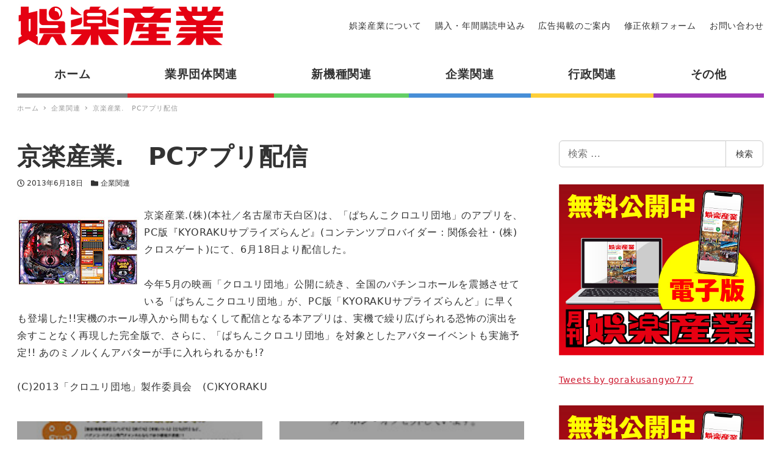

--- FILE ---
content_type: text/html; charset=UTF-8
request_url: https://www.goraku-sangyo.com/%E4%BA%AC%E6%A5%BD%E7%94%A3%E6%A5%AD-%E3%80%80pc%E3%82%A2%E3%83%97%E3%83%AA%E9%85%8D%E4%BF%A1/
body_size: 17725
content:
<!DOCTYPE html>
<html lang="ja" data-sticky-footer="true" data-scrolled="false">

<head>
			<meta charset="UTF-8">
		<meta name="viewport" content="width=device-width, initial-scale=1, minimum-scale=1, viewport-fit=cover">
		<title>京楽産業.　PCアプリ配信 &#8211; 娯楽産業</title>
<meta name='robots' content='max-image-preview:large' />
		<meta property="og:title" content="京楽産業.　PCアプリ配信">
		<meta property="og:type" content="article">
		<meta property="og:url" content="https://www.goraku-sangyo.com/%e4%ba%ac%e6%a5%bd%e7%94%a3%e6%a5%ad-%e3%80%80pc%e3%82%a2%e3%83%97%e3%83%aa%e9%85%8d%e4%bf%a1/">
		<meta property="og:image" content="https://www.goraku-sangyo.com/wp-content/uploads/2022/06/130618_1.jpg">
		<meta property="og:site_name" content="娯楽産業">
		<meta property="og:description" content="京楽産業.(株)(本社／名古屋市天白区)は、「ぱちんこクロユリ団地」のアプリを、PC版『KYORAKUサプライ&hellip;">
		<meta property="og:locale" content="ja_JP">
				<link rel='dns-prefetch' href='//www.googletagmanager.com' />
<link rel='dns-prefetch' href='//s.w.org' />
<link rel="alternate" type="application/rss+xml" title="娯楽産業 &raquo; フィード" href="https://www.goraku-sangyo.com/feed/" />
<link rel="alternate" type="application/rss+xml" title="娯楽産業 &raquo; コメントフィード" href="https://www.goraku-sangyo.com/comments/feed/" />
		<link rel="profile" href="http://gmpg.org/xfn/11">
					<link rel="pingback" href="https://www.goraku-sangyo.com/xmlrpc.php">
				<link rel="alternate" type="application/rss+xml" title="娯楽産業 &raquo; 京楽産業.　PCアプリ配信 のコメントのフィード" href="https://www.goraku-sangyo.com/%e4%ba%ac%e6%a5%bd%e7%94%a3%e6%a5%ad-%e3%80%80pc%e3%82%a2%e3%83%97%e3%83%aa%e9%85%8d%e4%bf%a1/feed/" />
<style id="snow-monkey-custom-logo-size">
.c-site-branding .custom-logo, .wpaw-site-branding__logo .custom-logo { height: 35px; width: 170px; }
@media (min-width: 64em) { .c-site-branding .custom-logo, .wpaw-site-branding__logo .custom-logo { height: 70px; width: 340px; } }
</style>
		<link rel='stylesheet' id='wp-block-library-css'  href='https://www.goraku-sangyo.com/wp-includes/css/dist/block-library/style.min.css?ver=6.0.11' type='text/css' media='all' />
<link rel='stylesheet' id='snow-monkey-blocks-css'  href='https://www.goraku-sangyo.com/wp-content/plugins/snow-monkey-blocks/dist/css/blocks.css?ver=1656582292' type='text/css' media='all' />
<link rel='stylesheet' id='snow-monkey-blocks/accordion-css'  href='https://www.goraku-sangyo.com/wp-content/plugins/snow-monkey-blocks/dist/block/accordion/style.css?ver=1656582353' type='text/css' media='all' />
<link rel='stylesheet' id='snow-monkey-blocks/alert-css'  href='https://www.goraku-sangyo.com/wp-content/plugins/snow-monkey-blocks/dist/block/alert/style.css?ver=1656582353' type='text/css' media='all' />
<link rel='stylesheet' id='snow-monkey-blocks/balloon-css'  href='https://www.goraku-sangyo.com/wp-content/plugins/snow-monkey-blocks/dist/block/balloon/style.css?ver=1656582353' type='text/css' media='all' />
<link rel='stylesheet' id='snow-monkey-blocks/box-css'  href='https://www.goraku-sangyo.com/wp-content/plugins/snow-monkey-blocks/dist/block/box/style.css?ver=1656582354' type='text/css' media='all' />
<link rel='stylesheet' id='snow-monkey-blocks/btn-css'  href='https://www.goraku-sangyo.com/wp-content/plugins/snow-monkey-blocks/dist/block/btn/style.css?ver=1656582354' type='text/css' media='all' />
<link rel='stylesheet' id='snow-monkey-blocks/btn-box-css'  href='https://www.goraku-sangyo.com/wp-content/plugins/snow-monkey-blocks/dist/block/btn-box/style.css?ver=1656582354' type='text/css' media='all' />
<link rel='stylesheet' id='snow-monkey-blocks/buttons-css'  href='https://www.goraku-sangyo.com/wp-content/plugins/snow-monkey-blocks/dist/block/buttons/style.css?ver=1656582354' type='text/css' media='all' />
<link rel='stylesheet' id='snow-monkey-blocks/categories-list-css'  href='https://www.goraku-sangyo.com/wp-content/plugins/snow-monkey-blocks/dist/block/categories-list/style.css?ver=1656582355' type='text/css' media='all' />
<link rel='stylesheet' id='snow-monkey-blocks/countdown-css'  href='https://www.goraku-sangyo.com/wp-content/plugins/snow-monkey-blocks/dist/block/countdown/style.css?ver=1656582356' type='text/css' media='all' />
<link rel='stylesheet' id='snow-monkey-blocks/directory-structure-css'  href='https://www.goraku-sangyo.com/wp-content/plugins/snow-monkey-blocks/dist/block/directory-structure/style.css?ver=1656582356' type='text/css' media='all' />
<link rel='stylesheet' id='snow-monkey-blocks/evaluation-star-css'  href='https://www.goraku-sangyo.com/wp-content/plugins/snow-monkey-blocks/dist/block/evaluation-star/style.css?ver=1656582356' type='text/css' media='all' />
<link rel='stylesheet' id='snow-monkey-blocks/faq-css'  href='https://www.goraku-sangyo.com/wp-content/plugins/snow-monkey-blocks/dist/block/faq/style.css?ver=1656582357' type='text/css' media='all' />
<link rel='stylesheet' id='snow-monkey-blocks/information-css'  href='https://www.goraku-sangyo.com/wp-content/plugins/snow-monkey-blocks/dist/block/information/style.css?ver=1656582357' type='text/css' media='all' />
<link rel='stylesheet' id='snow-monkey-blocks/items-css'  href='https://www.goraku-sangyo.com/wp-content/plugins/snow-monkey-blocks/dist/block/items/style.css?ver=1656582357' type='text/css' media='all' />
<link rel='stylesheet' id='snow-monkey-blocks/list-css'  href='https://www.goraku-sangyo.com/wp-content/plugins/snow-monkey-blocks/dist/block/list/style.css?ver=1656582358' type='text/css' media='all' />
<link rel='stylesheet' id='snow-monkey-blocks/media-text-css'  href='https://www.goraku-sangyo.com/wp-content/plugins/snow-monkey-blocks/dist/block/media-text/style.css?ver=1656582359' type='text/css' media='all' />
<link rel='stylesheet' id='snow-monkey-blocks/panels-css'  href='https://www.goraku-sangyo.com/wp-content/plugins/snow-monkey-blocks/dist/block/panels/style.css?ver=1656582359' type='text/css' media='all' />
<link rel='stylesheet' id='snow-monkey-blocks/price-menu-css'  href='https://www.goraku-sangyo.com/wp-content/plugins/snow-monkey-blocks/dist/block/price-menu/style.css?ver=1656582360' type='text/css' media='all' />
<link rel='stylesheet' id='snow-monkey-blocks/pricing-table-css'  href='https://www.goraku-sangyo.com/wp-content/plugins/snow-monkey-blocks/dist/block/pricing-table/style.css?ver=1656582360' type='text/css' media='all' />
<link rel='stylesheet' id='snow-monkey-blocks/rating-box-css'  href='https://www.goraku-sangyo.com/wp-content/plugins/snow-monkey-blocks/dist/block/rating-box/style.css?ver=1656582361' type='text/css' media='all' />
<link rel='stylesheet' id='snow-monkey-blocks/section-css'  href='https://www.goraku-sangyo.com/wp-content/plugins/snow-monkey-blocks/dist/block/section/style.css?ver=1656582362' type='text/css' media='all' />
<link rel='stylesheet' id='snow-monkey-blocks/section-break-the-grid-css'  href='https://www.goraku-sangyo.com/wp-content/plugins/snow-monkey-blocks/dist/block/section-break-the-grid/style.css?ver=1656582363' type='text/css' media='all' />
<link rel='stylesheet' id='snow-monkey-blocks/section-side-heading-css'  href='https://www.goraku-sangyo.com/wp-content/plugins/snow-monkey-blocks/dist/block/section-side-heading/style.css?ver=1656582363' type='text/css' media='all' />
<link rel='stylesheet' id='snow-monkey-blocks/section-with-bgimage-css'  href='https://www.goraku-sangyo.com/wp-content/plugins/snow-monkey-blocks/dist/block/section-with-bgimage/style.css?ver=1656582364' type='text/css' media='all' />
<link rel='stylesheet' id='snow-monkey-blocks/section-with-bgvideo-css'  href='https://www.goraku-sangyo.com/wp-content/plugins/snow-monkey-blocks/dist/block/section-with-bgvideo/style.css?ver=1656582365' type='text/css' media='all' />
<link rel='stylesheet' id='slick-carousel-css'  href='https://www.goraku-sangyo.com/wp-content/plugins/snow-monkey-blocks/dist/packages/slick/slick.css?ver=1656582370' type='text/css' media='all' />
<link rel='stylesheet' id='slick-carousel-theme-css'  href='https://www.goraku-sangyo.com/wp-content/plugins/snow-monkey-blocks/dist/packages/slick/slick-theme.css?ver=1656582370' type='text/css' media='all' />
<link rel='stylesheet' id='snow-monkey-blocks/slider-css'  href='https://www.goraku-sangyo.com/wp-content/plugins/snow-monkey-blocks/dist/block/slider/style.css?ver=1656582365' type='text/css' media='all' />
<link rel='stylesheet' id='spider-css'  href='https://www.goraku-sangyo.com/wp-content/plugins/snow-monkey-blocks/dist/packages/spider/dist/css/spider.css?ver=1656582473' type='text/css' media='all' />
<link rel='stylesheet' id='snow-monkey-blocks/spider-pickup-slider-css'  href='https://www.goraku-sangyo.com/wp-content/plugins/snow-monkey-blocks/dist/block/spider-pickup-slider/style.css?ver=1656582367' type='text/css' media='all' />
<link rel='stylesheet' id='snow-monkey-blocks/spider-slider-css'  href='https://www.goraku-sangyo.com/wp-content/plugins/snow-monkey-blocks/dist/block/spider-slider/style.css?ver=1656582366' type='text/css' media='all' />
<link rel='stylesheet' id='snow-monkey-blocks/step-css'  href='https://www.goraku-sangyo.com/wp-content/plugins/snow-monkey-blocks/dist/block/step/style.css?ver=1656582367' type='text/css' media='all' />
<link rel='stylesheet' id='snow-monkey-blocks/taxonomy-terms-css'  href='https://www.goraku-sangyo.com/wp-content/plugins/snow-monkey-blocks/dist/block/taxonomy-terms/style.css?ver=1656582367' type='text/css' media='all' />
<link rel='stylesheet' id='snow-monkey-blocks/testimonial-css'  href='https://www.goraku-sangyo.com/wp-content/plugins/snow-monkey-blocks/dist/block/testimonial/style.css?ver=1656582368' type='text/css' media='all' />
<link rel='stylesheet' id='snow-monkey-blocks/thumbnail-gallery-css'  href='https://www.goraku-sangyo.com/wp-content/plugins/snow-monkey-blocks/dist/block/thumbnail-gallery/style.css?ver=1656582368' type='text/css' media='all' />
<link rel='stylesheet' id='snow-monkey-forms/checkboxes-css'  href='https://www.goraku-sangyo.com/wp-content/plugins/snow-monkey-forms/dist/block/checkboxes/style.css?ver=1656637850' type='text/css' media='all' />
<link rel='stylesheet' id='snow-monkey-forms/text-css'  href='https://www.goraku-sangyo.com/wp-content/plugins/snow-monkey-forms/dist/block/text/style.css?ver=1656637850' type='text/css' media='all' />
<link rel='stylesheet' id='snow-monkey-forms/file-css'  href='https://www.goraku-sangyo.com/wp-content/plugins/snow-monkey-forms/dist/block/file/style.css?ver=1656637850' type='text/css' media='all' />
<link rel='stylesheet' id='snow-monkey-forms/item-css'  href='https://www.goraku-sangyo.com/wp-content/plugins/snow-monkey-forms/dist/block/item/style.css?ver=1656637850' type='text/css' media='all' />
<link rel='stylesheet' id='snow-monkey-forms/radio-buttons-css'  href='https://www.goraku-sangyo.com/wp-content/plugins/snow-monkey-forms/dist/block/radio-buttons/style.css?ver=1656637850' type='text/css' media='all' />
<link rel='stylesheet' id='snow-monkey-forms/select-css'  href='https://www.goraku-sangyo.com/wp-content/plugins/snow-monkey-forms/dist/block/select/style.css?ver=1656637850' type='text/css' media='all' />
<link rel='stylesheet' id='snow-monkey-forms/textarea-css'  href='https://www.goraku-sangyo.com/wp-content/plugins/snow-monkey-forms/dist/block/textarea/style.css?ver=1656637850' type='text/css' media='all' />
<link rel='stylesheet' id='snow-monkey-forms-css'  href='https://www.goraku-sangyo.com/wp-content/plugins/snow-monkey-forms/dist/css/app.css?ver=1656637850' type='text/css' media='all' />
<link rel='stylesheet' id='wp-share-buttons-css'  href='https://www.goraku-sangyo.com/wp-content/themes/snow-monkey/vendor/inc2734/wp-share-buttons/src/assets/css/wp-share-buttons.css?ver=1656582541' type='text/css' media='all' />
<link rel='stylesheet' id='wp-like-me-box-css'  href='https://www.goraku-sangyo.com/wp-content/themes/snow-monkey/vendor/inc2734/wp-like-me-box/src/assets/css/wp-like-me-box.min.css?ver=1656582536' type='text/css' media='all' />
<link rel='stylesheet' id='wp-oembed-blog-card-css'  href='https://www.goraku-sangyo.com/wp-content/themes/snow-monkey/vendor/inc2734/wp-oembed-blog-card/src/assets/css/app.css?ver=1656582537' type='text/css' media='all' />
<link rel='stylesheet' id='wp-pure-css-gallery-css'  href='https://www.goraku-sangyo.com/wp-content/themes/snow-monkey/vendor/inc2734/wp-pure-css-gallery/src/assets/css/wp-pure-css-gallery.min.css?ver=1656582539' type='text/css' media='all' />
<link rel='stylesheet' id='wp-awesome-widgets-css'  href='https://www.goraku-sangyo.com/wp-content/themes/snow-monkey/vendor/inc2734/wp-awesome-widgets/src/assets/css/wp-awesome-widgets.min.css?ver=1656582527' type='text/css' media='all' />
<link rel='stylesheet' id='snow-monkey-css'  href='https://www.goraku-sangyo.com/wp-content/themes/snow-monkey/assets/css/style.min.css?ver=1656582312' type='text/css' media='all' />
<style id='snow-monkey-inline-css' type='text/css'>
:root { --_container-max-width: 1280px;--accent-color: #cd162c;--dark-accent-color: #710c18;--light-accent-color: #ed5c6d;--lighter-accent-color: #f49aa5;--lightest-accent-color: #f6aab3;--sub-accent-color: #707593;--dark-sub-accent-color: #444759;--light-sub-accent-color: #aaadbf;--lighter-sub-accent-color: #d1d3dd;--lightest-sub-accent-color: #dcdde4;--entry-content-h2-border-left: 1px solid var(--accent-color, #cd162c);--entry-content-h2-background-color: #f7f7f7;--entry-content-h2-padding: calc(var(--_space, 1.76923rem) * 0.25) calc(var(--_space, 1.76923rem) * 0.25) calc(var(--_space, 1.76923rem) * 0.25) calc(var(--_space, 1.76923rem) * 0.5);--entry-content-h3-border-bottom: 1px solid #eee;--entry-content-h3-padding: 0 0 calc(var(--_space, 1.76923rem) * 0.25);--widget-title-display: flex;--widget-title-flex-direction: row;--widget-title-align-items: center;--widget-title-justify-content: center;--widget-title-pseudo-display: block;--widget-title-pseudo-content: "";--widget-title-pseudo-height: 1px;--widget-title-pseudo-background-color: #111;--widget-title-pseudo-flex: 1 0 0%;--widget-title-pseudo-min-width: 20px;--widget-title-before-margin-right: .5em;--widget-title-after-margin-left: .5em }html { font-size: 16px }.l-body,.block-editor-block-list__block { font-family: system-ui,-apple-system,BlinkMacSystemFont,"ヒラギノ角ゴ W3",sans-serif }input[type="email"],input[type="number"],input[type="password"],input[type="search"],input[type="tel"],input[type="text"],input[type="url"],textarea { font-size: 16px }.has-white-background-color { background-color: #fff!important }.has-white-color,.wp-block-button__link.has-white-color { color: #fff!important }.has-black-background-color { background-color: #000!important }.has-black-color,.wp-block-button__link.has-black-color { color: #000!important }.has-text-color-background-color { background-color: #333!important }.has-text-color-color,.wp-block-button__link.has-text-color-color { color: #333!important }.has-dark-gray-background-color { background-color: #999!important }.has-dark-gray-color,.wp-block-button__link.has-dark-gray-color { color: #999!important }.has-gray-background-color { background-color: #ccc!important }.has-gray-color,.wp-block-button__link.has-gray-color { color: #ccc!important }.has-very-light-gray-background-color { background-color: #eee!important }.has-very-light-gray-color,.wp-block-button__link.has-very-light-gray-color { color: #eee!important }.has-lightest-grey-background-color { background-color: #f7f7f7!important }.has-lightest-grey-color,.wp-block-button__link.has-lightest-grey-color { color: #f7f7f7!important }.has-accent-color-background-color { background-color: #cd162c!important }.has-accent-color-color,.wp-block-button__link.has-accent-color-color { color: #cd162c!important }.has-sub-accent-color-background-color { background-color: #707593!important }.has-sub-accent-color-color,.wp-block-button__link.has-sub-accent-color-color { color: #707593!important }.c-entry-summary__term--category-2 { background-color: #dd3333 }.p-infobar__inner { background-color: #ffca00 }.p-infobar__content { color: #fff }.wpaw-term.wpaw-term--category-2 { background-color: #dd3333 }
</style>
<link rel='stylesheet' id='snow-monkey-snow-monkey-blocks-css'  href='https://www.goraku-sangyo.com/wp-content/themes/snow-monkey/assets/css/dependency/snow-monkey-blocks/style.min.css?ver=1656582429' type='text/css' media='all' />
<style id='global-styles-inline-css' type='text/css'>
body{--wp--preset--color--black: #000;--wp--preset--color--cyan-bluish-gray: #abb8c3;--wp--preset--color--white: #fff;--wp--preset--color--pale-pink: #f78da7;--wp--preset--color--vivid-red: #cf2e2e;--wp--preset--color--luminous-vivid-orange: #ff6900;--wp--preset--color--luminous-vivid-amber: #fcb900;--wp--preset--color--light-green-cyan: #7bdcb5;--wp--preset--color--vivid-green-cyan: #00d084;--wp--preset--color--pale-cyan-blue: #8ed1fc;--wp--preset--color--vivid-cyan-blue: #0693e3;--wp--preset--color--vivid-purple: #9b51e0;--wp--preset--color--text-color: #333;--wp--preset--color--dark-gray: #999;--wp--preset--color--gray: #ccc;--wp--preset--color--very-light-gray: #eee;--wp--preset--color--lightest-grey: #f7f7f7;--wp--preset--color--accent-color: #cd162c;--wp--preset--color--sub-accent-color: #707593;--wp--preset--color--very-dark-gray: #313131;--wp--preset--gradient--vivid-cyan-blue-to-vivid-purple: linear-gradient(135deg,rgba(6,147,227,1) 0%,rgb(155,81,224) 100%);--wp--preset--gradient--light-green-cyan-to-vivid-green-cyan: linear-gradient(135deg,rgb(122,220,180) 0%,rgb(0,208,130) 100%);--wp--preset--gradient--luminous-vivid-amber-to-luminous-vivid-orange: linear-gradient(135deg,rgba(252,185,0,1) 0%,rgba(255,105,0,1) 100%);--wp--preset--gradient--luminous-vivid-orange-to-vivid-red: linear-gradient(135deg,rgba(255,105,0,1) 0%,rgb(207,46,46) 100%);--wp--preset--gradient--very-light-gray-to-cyan-bluish-gray: linear-gradient(135deg,rgb(238,238,238) 0%,rgb(169,184,195) 100%);--wp--preset--gradient--cool-to-warm-spectrum: linear-gradient(135deg,rgb(74,234,220) 0%,rgb(151,120,209) 20%,rgb(207,42,186) 40%,rgb(238,44,130) 60%,rgb(251,105,98) 80%,rgb(254,248,76) 100%);--wp--preset--gradient--blush-light-purple: linear-gradient(135deg,rgb(255,206,236) 0%,rgb(152,150,240) 100%);--wp--preset--gradient--blush-bordeaux: linear-gradient(135deg,rgb(254,205,165) 0%,rgb(254,45,45) 50%,rgb(107,0,62) 100%);--wp--preset--gradient--luminous-dusk: linear-gradient(135deg,rgb(255,203,112) 0%,rgb(199,81,192) 50%,rgb(65,88,208) 100%);--wp--preset--gradient--pale-ocean: linear-gradient(135deg,rgb(255,245,203) 0%,rgb(182,227,212) 50%,rgb(51,167,181) 100%);--wp--preset--gradient--electric-grass: linear-gradient(135deg,rgb(202,248,128) 0%,rgb(113,206,126) 100%);--wp--preset--gradient--midnight: linear-gradient(135deg,rgb(2,3,129) 0%,rgb(40,116,252) 100%);--wp--preset--duotone--dark-grayscale: url('#wp-duotone-dark-grayscale');--wp--preset--duotone--grayscale: url('#wp-duotone-grayscale');--wp--preset--duotone--purple-yellow: url('#wp-duotone-purple-yellow');--wp--preset--duotone--blue-red: url('#wp-duotone-blue-red');--wp--preset--duotone--midnight: url('#wp-duotone-midnight');--wp--preset--duotone--magenta-yellow: url('#wp-duotone-magenta-yellow');--wp--preset--duotone--purple-green: url('#wp-duotone-purple-green');--wp--preset--duotone--blue-orange: url('#wp-duotone-blue-orange');--wp--preset--font-size--small: 13px;--wp--preset--font-size--medium: 20px;--wp--preset--font-size--large: 36px;--wp--preset--font-size--x-large: 42px;}.has-black-color{color: var(--wp--preset--color--black) !important;}.has-cyan-bluish-gray-color{color: var(--wp--preset--color--cyan-bluish-gray) !important;}.has-white-color{color: var(--wp--preset--color--white) !important;}.has-pale-pink-color{color: var(--wp--preset--color--pale-pink) !important;}.has-vivid-red-color{color: var(--wp--preset--color--vivid-red) !important;}.has-luminous-vivid-orange-color{color: var(--wp--preset--color--luminous-vivid-orange) !important;}.has-luminous-vivid-amber-color{color: var(--wp--preset--color--luminous-vivid-amber) !important;}.has-light-green-cyan-color{color: var(--wp--preset--color--light-green-cyan) !important;}.has-vivid-green-cyan-color{color: var(--wp--preset--color--vivid-green-cyan) !important;}.has-pale-cyan-blue-color{color: var(--wp--preset--color--pale-cyan-blue) !important;}.has-vivid-cyan-blue-color{color: var(--wp--preset--color--vivid-cyan-blue) !important;}.has-vivid-purple-color{color: var(--wp--preset--color--vivid-purple) !important;}.has-black-background-color{background-color: var(--wp--preset--color--black) !important;}.has-cyan-bluish-gray-background-color{background-color: var(--wp--preset--color--cyan-bluish-gray) !important;}.has-white-background-color{background-color: var(--wp--preset--color--white) !important;}.has-pale-pink-background-color{background-color: var(--wp--preset--color--pale-pink) !important;}.has-vivid-red-background-color{background-color: var(--wp--preset--color--vivid-red) !important;}.has-luminous-vivid-orange-background-color{background-color: var(--wp--preset--color--luminous-vivid-orange) !important;}.has-luminous-vivid-amber-background-color{background-color: var(--wp--preset--color--luminous-vivid-amber) !important;}.has-light-green-cyan-background-color{background-color: var(--wp--preset--color--light-green-cyan) !important;}.has-vivid-green-cyan-background-color{background-color: var(--wp--preset--color--vivid-green-cyan) !important;}.has-pale-cyan-blue-background-color{background-color: var(--wp--preset--color--pale-cyan-blue) !important;}.has-vivid-cyan-blue-background-color{background-color: var(--wp--preset--color--vivid-cyan-blue) !important;}.has-vivid-purple-background-color{background-color: var(--wp--preset--color--vivid-purple) !important;}.has-black-border-color{border-color: var(--wp--preset--color--black) !important;}.has-cyan-bluish-gray-border-color{border-color: var(--wp--preset--color--cyan-bluish-gray) !important;}.has-white-border-color{border-color: var(--wp--preset--color--white) !important;}.has-pale-pink-border-color{border-color: var(--wp--preset--color--pale-pink) !important;}.has-vivid-red-border-color{border-color: var(--wp--preset--color--vivid-red) !important;}.has-luminous-vivid-orange-border-color{border-color: var(--wp--preset--color--luminous-vivid-orange) !important;}.has-luminous-vivid-amber-border-color{border-color: var(--wp--preset--color--luminous-vivid-amber) !important;}.has-light-green-cyan-border-color{border-color: var(--wp--preset--color--light-green-cyan) !important;}.has-vivid-green-cyan-border-color{border-color: var(--wp--preset--color--vivid-green-cyan) !important;}.has-pale-cyan-blue-border-color{border-color: var(--wp--preset--color--pale-cyan-blue) !important;}.has-vivid-cyan-blue-border-color{border-color: var(--wp--preset--color--vivid-cyan-blue) !important;}.has-vivid-purple-border-color{border-color: var(--wp--preset--color--vivid-purple) !important;}.has-vivid-cyan-blue-to-vivid-purple-gradient-background{background: var(--wp--preset--gradient--vivid-cyan-blue-to-vivid-purple) !important;}.has-light-green-cyan-to-vivid-green-cyan-gradient-background{background: var(--wp--preset--gradient--light-green-cyan-to-vivid-green-cyan) !important;}.has-luminous-vivid-amber-to-luminous-vivid-orange-gradient-background{background: var(--wp--preset--gradient--luminous-vivid-amber-to-luminous-vivid-orange) !important;}.has-luminous-vivid-orange-to-vivid-red-gradient-background{background: var(--wp--preset--gradient--luminous-vivid-orange-to-vivid-red) !important;}.has-very-light-gray-to-cyan-bluish-gray-gradient-background{background: var(--wp--preset--gradient--very-light-gray-to-cyan-bluish-gray) !important;}.has-cool-to-warm-spectrum-gradient-background{background: var(--wp--preset--gradient--cool-to-warm-spectrum) !important;}.has-blush-light-purple-gradient-background{background: var(--wp--preset--gradient--blush-light-purple) !important;}.has-blush-bordeaux-gradient-background{background: var(--wp--preset--gradient--blush-bordeaux) !important;}.has-luminous-dusk-gradient-background{background: var(--wp--preset--gradient--luminous-dusk) !important;}.has-pale-ocean-gradient-background{background: var(--wp--preset--gradient--pale-ocean) !important;}.has-electric-grass-gradient-background{background: var(--wp--preset--gradient--electric-grass) !important;}.has-midnight-gradient-background{background: var(--wp--preset--gradient--midnight) !important;}.has-small-font-size{font-size: var(--wp--preset--font-size--small) !important;}.has-medium-font-size{font-size: var(--wp--preset--font-size--medium) !important;}.has-large-font-size{font-size: var(--wp--preset--font-size--large) !important;}.has-x-large-font-size{font-size: var(--wp--preset--font-size--x-large) !important;}
</style>
<link rel='stylesheet' id='snow-monkey-blocks-background-parallax-css'  href='https://www.goraku-sangyo.com/wp-content/plugins/snow-monkey-blocks/dist/css/background-parallax.css?ver=1656582292' type='text/css' media='all' />
<link rel='stylesheet' id='snow-monkey-editor-css'  href='https://www.goraku-sangyo.com/wp-content/plugins/snow-monkey-editor/dist/css/app.css?ver=1656582297' type='text/css' media='all' />
<link rel='stylesheet' id='snow-monkey-custom-widgets-css'  href='https://www.goraku-sangyo.com/wp-content/themes/snow-monkey/assets/css/custom-widgets.min.css?ver=1656582312' type='text/css' media='all' />
<link rel='stylesheet' id='snow-monkey-snow-monkey-forms-css'  href='https://www.goraku-sangyo.com/wp-content/themes/snow-monkey/assets/css/dependency/snow-monkey-forms/style.min.css?ver=1656582429' type='text/css' media='all' />
<script type='text/javascript' src='https://www.goraku-sangyo.com/wp-content/plugins/snow-monkey-blocks/dist/packages/spider/dist/js/spider.js?ver=1656582473' id='spider-js'></script>
<script type='text/javascript' src='https://www.goraku-sangyo.com/wp-content/plugins/snow-monkey-blocks/dist/block/spider-pickup-slider/script.js?ver=1656582366' id='snow-monkey-blocks/spider-pickup-slider-js'></script>
<script type='text/javascript' src='https://www.goraku-sangyo.com/wp-content/plugins/snow-monkey-blocks/dist/block/spider-slider/script.js?ver=1656582366' id='snow-monkey-blocks/spider-slider-js'></script>
<script type='text/javascript' src='https://www.googletagmanager.com/gtag/js?id=UA-31690661-1&#038;ver=1' id='inc2734-wp-seo-google-analytics-js'></script>
<script type='text/javascript' id='inc2734-wp-seo-google-analytics-js-after'>
window.dataLayer = window.dataLayer || []; function gtag(){dataLayer.push(arguments)}; gtag('js', new Date()); gtag('config', 'UA-31690661-1');
</script>
<link rel="https://api.w.org/" href="https://www.goraku-sangyo.com/wp-json/" /><link rel="alternate" type="application/json" href="https://www.goraku-sangyo.com/wp-json/wp/v2/posts/31253" /><link rel="EditURI" type="application/rsd+xml" title="RSD" href="https://www.goraku-sangyo.com/xmlrpc.php?rsd" />
<link rel="wlwmanifest" type="application/wlwmanifest+xml" href="https://www.goraku-sangyo.com/wp-includes/wlwmanifest.xml" /> 
<meta name="generator" content="WordPress 6.0.11" />
<link rel="canonical" href="https://www.goraku-sangyo.com/%e4%ba%ac%e6%a5%bd%e7%94%a3%e6%a5%ad-%e3%80%80pc%e3%82%a2%e3%83%97%e3%83%aa%e9%85%8d%e4%bf%a1/" />
<link rel='shortlink' href='https://www.goraku-sangyo.com/?p=31253' />
<link rel="alternate" type="application/json+oembed" href="https://www.goraku-sangyo.com/wp-json/oembed/1.0/embed?url=https%3A%2F%2Fwww.goraku-sangyo.com%2F%25e4%25ba%25ac%25e6%25a5%25bd%25e7%2594%25a3%25e6%25a5%25ad-%25e3%2580%2580pc%25e3%2582%25a2%25e3%2583%2597%25e3%2583%25aa%25e9%2585%258d%25e4%25bf%25a1%2F" />
<link rel="alternate" type="text/xml+oembed" href="https://www.goraku-sangyo.com/wp-json/oembed/1.0/embed?url=https%3A%2F%2Fwww.goraku-sangyo.com%2F%25e4%25ba%25ac%25e6%25a5%25bd%25e7%2594%25a3%25e6%25a5%25ad-%25e3%2580%2580pc%25e3%2582%25a2%25e3%2583%2597%25e3%2583%25aa%25e9%2585%258d%25e4%25bf%25a1%2F&#038;format=xml" />
		<script type="application/ld+json">
			{"@context":"http:\/\/schema.org","@type":"BlogPosting","headline":"\u4eac\u697d\u7523\u696d.\u3000PC\u30a2\u30d7\u30ea\u914d\u4fe1","author":{"@type":"Person","name":"\u5a2f\u697d\u7523\u696d"},"publisher":{"@type":"Organization","url":"https:\/\/www.goraku-sangyo.com","name":"\u5a2f\u697d\u7523\u696d","logo":{"@type":"ImageObject","url":"https:\/\/www.goraku-sangyo.com\/wp-content\/uploads\/2020\/12\/goraku_logo.jpg"}},"mainEntityOfPage":{"@type":"WebPage","@id":"https:\/\/www.goraku-sangyo.com\/%e4%ba%ac%e6%a5%bd%e7%94%a3%e6%a5%ad-%e3%80%80pc%e3%82%a2%e3%83%97%e3%83%aa%e9%85%8d%e4%bf%a1\/"},"image":{"@type":"ImageObject","url":"https:\/\/www.goraku-sangyo.com\/wp-content\/uploads\/2022\/06\/130618_1.jpg"},"datePublished":"2013-06-18T00:00:00+09:00","dateModified":"2013-06-18T00:00:00+09:00","description":"\u4eac\u697d\u7523\u696d.(\u682a)(\u672c\u793e\uff0f\u540d\u53e4\u5c4b\u5e02\u5929\u767d\u533a)\u306f\u3001\u300c\u3071\u3061\u3093\u3053\u30af\u30ed\u30e6\u30ea\u56e3\u5730\u300d\u306e\u30a2\u30d7\u30ea\u3092\u3001PC\u7248\u300eKYORAKU\u30b5\u30d7\u30e9\u30a4&hellip;"}		</script>
				<meta name="thumbnail" content="https://www.goraku-sangyo.com/wp-content/uploads/2022/06/130618_1.jpg">
							<meta name="twitter:card" content="summary">
		
						<meta name="theme-color" content="#cd162c">
		<link rel="icon" href="https://www.goraku-sangyo.com/wp-content/uploads/2020/12/cropped-goraku_logo-32x32.png" sizes="32x32" />
<link rel="icon" href="https://www.goraku-sangyo.com/wp-content/uploads/2020/12/cropped-goraku_logo-192x192.png" sizes="192x192" />
<link rel="apple-touch-icon" href="https://www.goraku-sangyo.com/wp-content/uploads/2020/12/cropped-goraku_logo-180x180.png" />
<meta name="msapplication-TileImage" content="https://www.goraku-sangyo.com/wp-content/uploads/2020/12/cropped-goraku_logo-270x270.png" />
		<style type="text/css" id="wp-custom-css">
			.menu-item-12559{
  border-bottom: inset 7px #808080;
}
.menu-item-12554{
  border-bottom: inset 7px #db252b;
}
.menu-item-12556{
  border-bottom: inset 7px #63ce65;
}
.menu-item-12555{
  border-bottom: inset 7px #478ed7;
}
.menu-item-12558{
  border-bottom: inset 7px #fecf39;
}
.menu-item-12557{
  border-bottom: inset 7px #a039b7;
}
.c-navbar__item>a{font-size: 1.2rem!important}

.c-header-content{}
.c-header-content li{display:inline-block;margin-left:1rem;font-size:0.9rem}
.c-header-content li a{color:#333!important;text-decoration:none}
.c-header-content li a:hover{color:#cd162c!important}


.c-entry-summary__term--category-2{background-color: #db252b!important}
.c-entry-summary__term--category-3{background-color: #478ed7!important}
.c-entry-summary__term--category-4{background-color: #63ce65!important}
.c-entry-summary__term--category-5{background-color: #a039b7!important}
.c-entry-summary__term--category-6{background-color: #fecf39!important}

.metaslider{max-width:1280px;margin:0 auto;padding-left:0.88492rem;padding-right:0.88492rem}
.l-header--sticky-lg{box-shadow:none}
.flex-active{background-color:#cd162c!important}

.sidepickuptitle{color:#cd162c;font-size:1.15rem;font-weight:600}

.adflex{display:flex;justify-content:space-between;flex-wrap:wrap;}
.adflexitem{width:47%;margin-bottom:1.5rem;}

.c-meta__item--author{display:none}
.p-trackbacks{display:none}
.p-comments{display:none}

.footerlist{ list-style: none;margin-left:0!important;margin-top:0.5rem!important}
.footerlist li a{color:#333;text-decoration: none!important}
.footerlist li a:hover{color:#cd162c!important}

.c-entry__body > .c-eyecatch{ float:left!important;margin-right:0.5rem!important}

.post_banner_kurasu{margin-top:1rem;}

/*
 * @media screen and (min-width:1024px) { 
.post_banner_kurasu{width:100%;padding-left:23.2%!important;margin-top:1rem;}
}
*/

iframe{width:100%!important;height: 470px;border: none;}


.c-entries__item>a{padding-bottom:0!important}		</style>
		</head>

<body class="post-template-default single single-post postid-31253 single-format-standard wp-custom-logo l-body--right-sidebar l-body" id="body"
	data-has-sidebar="true"
	data-is-full-template="false"
	data-is-slim-width="true"
	data-header-layout="2row"
	>

			<div id="page-start"></div>
		<svg xmlns="http://www.w3.org/2000/svg" viewBox="0 0 0 0" width="0" height="0" focusable="false" role="none" style="visibility: hidden; position: absolute; left: -9999px; overflow: hidden;" ><defs><filter id="wp-duotone-dark-grayscale"><feColorMatrix color-interpolation-filters="sRGB" type="matrix" values=" .299 .587 .114 0 0 .299 .587 .114 0 0 .299 .587 .114 0 0 .299 .587 .114 0 0 " /><feComponentTransfer color-interpolation-filters="sRGB" ><feFuncR type="table" tableValues="0 0.49803921568627" /><feFuncG type="table" tableValues="0 0.49803921568627" /><feFuncB type="table" tableValues="0 0.49803921568627" /><feFuncA type="table" tableValues="1 1" /></feComponentTransfer><feComposite in2="SourceGraphic" operator="in" /></filter></defs></svg><svg xmlns="http://www.w3.org/2000/svg" viewBox="0 0 0 0" width="0" height="0" focusable="false" role="none" style="visibility: hidden; position: absolute; left: -9999px; overflow: hidden;" ><defs><filter id="wp-duotone-grayscale"><feColorMatrix color-interpolation-filters="sRGB" type="matrix" values=" .299 .587 .114 0 0 .299 .587 .114 0 0 .299 .587 .114 0 0 .299 .587 .114 0 0 " /><feComponentTransfer color-interpolation-filters="sRGB" ><feFuncR type="table" tableValues="0 1" /><feFuncG type="table" tableValues="0 1" /><feFuncB type="table" tableValues="0 1" /><feFuncA type="table" tableValues="1 1" /></feComponentTransfer><feComposite in2="SourceGraphic" operator="in" /></filter></defs></svg><svg xmlns="http://www.w3.org/2000/svg" viewBox="0 0 0 0" width="0" height="0" focusable="false" role="none" style="visibility: hidden; position: absolute; left: -9999px; overflow: hidden;" ><defs><filter id="wp-duotone-purple-yellow"><feColorMatrix color-interpolation-filters="sRGB" type="matrix" values=" .299 .587 .114 0 0 .299 .587 .114 0 0 .299 .587 .114 0 0 .299 .587 .114 0 0 " /><feComponentTransfer color-interpolation-filters="sRGB" ><feFuncR type="table" tableValues="0.54901960784314 0.98823529411765" /><feFuncG type="table" tableValues="0 1" /><feFuncB type="table" tableValues="0.71764705882353 0.25490196078431" /><feFuncA type="table" tableValues="1 1" /></feComponentTransfer><feComposite in2="SourceGraphic" operator="in" /></filter></defs></svg><svg xmlns="http://www.w3.org/2000/svg" viewBox="0 0 0 0" width="0" height="0" focusable="false" role="none" style="visibility: hidden; position: absolute; left: -9999px; overflow: hidden;" ><defs><filter id="wp-duotone-blue-red"><feColorMatrix color-interpolation-filters="sRGB" type="matrix" values=" .299 .587 .114 0 0 .299 .587 .114 0 0 .299 .587 .114 0 0 .299 .587 .114 0 0 " /><feComponentTransfer color-interpolation-filters="sRGB" ><feFuncR type="table" tableValues="0 1" /><feFuncG type="table" tableValues="0 0.27843137254902" /><feFuncB type="table" tableValues="0.5921568627451 0.27843137254902" /><feFuncA type="table" tableValues="1 1" /></feComponentTransfer><feComposite in2="SourceGraphic" operator="in" /></filter></defs></svg><svg xmlns="http://www.w3.org/2000/svg" viewBox="0 0 0 0" width="0" height="0" focusable="false" role="none" style="visibility: hidden; position: absolute; left: -9999px; overflow: hidden;" ><defs><filter id="wp-duotone-midnight"><feColorMatrix color-interpolation-filters="sRGB" type="matrix" values=" .299 .587 .114 0 0 .299 .587 .114 0 0 .299 .587 .114 0 0 .299 .587 .114 0 0 " /><feComponentTransfer color-interpolation-filters="sRGB" ><feFuncR type="table" tableValues="0 0" /><feFuncG type="table" tableValues="0 0.64705882352941" /><feFuncB type="table" tableValues="0 1" /><feFuncA type="table" tableValues="1 1" /></feComponentTransfer><feComposite in2="SourceGraphic" operator="in" /></filter></defs></svg><svg xmlns="http://www.w3.org/2000/svg" viewBox="0 0 0 0" width="0" height="0" focusable="false" role="none" style="visibility: hidden; position: absolute; left: -9999px; overflow: hidden;" ><defs><filter id="wp-duotone-magenta-yellow"><feColorMatrix color-interpolation-filters="sRGB" type="matrix" values=" .299 .587 .114 0 0 .299 .587 .114 0 0 .299 .587 .114 0 0 .299 .587 .114 0 0 " /><feComponentTransfer color-interpolation-filters="sRGB" ><feFuncR type="table" tableValues="0.78039215686275 1" /><feFuncG type="table" tableValues="0 0.94901960784314" /><feFuncB type="table" tableValues="0.35294117647059 0.47058823529412" /><feFuncA type="table" tableValues="1 1" /></feComponentTransfer><feComposite in2="SourceGraphic" operator="in" /></filter></defs></svg><svg xmlns="http://www.w3.org/2000/svg" viewBox="0 0 0 0" width="0" height="0" focusable="false" role="none" style="visibility: hidden; position: absolute; left: -9999px; overflow: hidden;" ><defs><filter id="wp-duotone-purple-green"><feColorMatrix color-interpolation-filters="sRGB" type="matrix" values=" .299 .587 .114 0 0 .299 .587 .114 0 0 .299 .587 .114 0 0 .299 .587 .114 0 0 " /><feComponentTransfer color-interpolation-filters="sRGB" ><feFuncR type="table" tableValues="0.65098039215686 0.40392156862745" /><feFuncG type="table" tableValues="0 1" /><feFuncB type="table" tableValues="0.44705882352941 0.4" /><feFuncA type="table" tableValues="1 1" /></feComponentTransfer><feComposite in2="SourceGraphic" operator="in" /></filter></defs></svg><svg xmlns="http://www.w3.org/2000/svg" viewBox="0 0 0 0" width="0" height="0" focusable="false" role="none" style="visibility: hidden; position: absolute; left: -9999px; overflow: hidden;" ><defs><filter id="wp-duotone-blue-orange"><feColorMatrix color-interpolation-filters="sRGB" type="matrix" values=" .299 .587 .114 0 0 .299 .587 .114 0 0 .299 .587 .114 0 0 .299 .587 .114 0 0 " /><feComponentTransfer color-interpolation-filters="sRGB" ><feFuncR type="table" tableValues="0.098039215686275 1" /><feFuncG type="table" tableValues="0 0.66274509803922" /><feFuncB type="table" tableValues="0.84705882352941 0.41960784313725" /><feFuncA type="table" tableValues="1 1" /></feComponentTransfer><feComposite in2="SourceGraphic" operator="in" /></filter></defs></svg>	
	
<nav
	id="drawer-nav"
	class="c-drawer c-drawer--fixed "
	role="navigation"
	aria-hidden="true"
	aria-labelledby="hamburger-btn"
>
	<div class="c-drawer__inner">
				<div class="c-drawer__focus-point" tabindex="-1"></div>

		<ul id="menu-%e3%83%89%e3%83%ad%e3%83%af%e3%83%bc%e3%83%8a%e3%83%93%e3%82%b2%e3%83%bc%e3%82%b7%e3%83%a7%e3%83%b3-%ef%bc%88%e3%83%a2%e3%83%90%e3%82%a4%e3%83%ab%ef%bc%89" class="c-drawer__menu"><li id="menu-item-12652" class="menu-item menu-item-type-taxonomy menu-item-object-category menu-item-12652 c-drawer__item"><a href="https://www.goraku-sangyo.com/category/industry/">業界団体関連</a></li>
<li id="menu-item-12654" class="menu-item menu-item-type-taxonomy menu-item-object-category menu-item-12654 c-drawer__item"><a href="https://www.goraku-sangyo.com/category/new/">新機種関連</a></li>
<li id="menu-item-12653" class="menu-item menu-item-type-taxonomy menu-item-object-category current-post-ancestor current-menu-parent current-post-parent menu-item-12653 c-drawer__item"><a href="https://www.goraku-sangyo.com/category/kigyou/">企業関連</a></li>
<li id="menu-item-12656" class="menu-item menu-item-type-taxonomy menu-item-object-category menu-item-12656 c-drawer__item"><a href="https://www.goraku-sangyo.com/category/administration/">行政関連</a></li>
<li id="menu-item-12655" class="menu-item menu-item-type-taxonomy menu-item-object-category menu-item-12655 c-drawer__item"><a href="https://www.goraku-sangyo.com/category/another/">その他</a></li>
<li id="menu-item-12665" class="menu-item menu-item-type-post_type menu-item-object-page menu-item-12665 c-drawer__item"><a href="https://www.goraku-sangyo.com/about/">娯楽産業について</a></li>
<li id="menu-item-12664" class="menu-item menu-item-type-post_type menu-item-object-page menu-item-12664 c-drawer__item"><a href="https://www.goraku-sangyo.com/request/">購入・年間購読申込</a></li>
<li id="menu-item-12661" class="menu-item menu-item-type-post_type menu-item-object-page menu-item-12661 c-drawer__item"><a href="https://www.goraku-sangyo.com/advertisement/">広告掲載のご案内</a></li>
<li id="menu-item-12660" class="menu-item menu-item-type-post_type menu-item-object-page menu-item-12660 c-drawer__item"><a href="https://www.goraku-sangyo.com/form/">全国遊技場名鑑 修正依頼フォーム</a></li>
<li id="menu-item-12657" class="menu-item menu-item-type-post_type menu-item-object-page menu-item-12657 c-drawer__item"><a href="https://www.goraku-sangyo.com/contact/">お問い合わせ</a></li>
</ul>
					<ul class="c-drawer__menu">
				<li class="c-drawer__item">
					<form role="search" method="get" class="p-search-form" action="https://www.goraku-sangyo.com/"><label class="screen-reader-text" for="s">検索</label><div class="c-input-group"><div class="c-input-group__field"><input type="search" placeholder="検索 &hellip;" value="" name="s"></div><button class="c-input-group__btn">検索</button></div></form>				</li>
			</ul>
		
			</div>
</nav>

	<div class="l-container">
		
<header class="l-header l-header--2row l-header--sticky-sm l-header--sticky-lg" role="banner">
	
	<div class="l-header__content">
		
<div class="l-2row-header" data-has-global-nav="true">
	<div class="c-container">
		
		<div class="l-2row-header__row">
			<div class="c-row c-row--margin-s c-row--lg-margin c-row--middle c-row--nowrap">
				
				
				<div class="c-row__col c-row__col--auto">
					<div class="c-site-branding c-site-branding--has-logo">
	
		<div class="c-site-branding__title">
								<a href="https://www.goraku-sangyo.com/" class="custom-logo-link" rel="home"><img width="680" height="140" src="https://www.goraku-sangyo.com/wp-content/uploads/2020/12/goraku_logo.jpg" class="custom-logo" alt="娯楽産業" srcset="https://www.goraku-sangyo.com/wp-content/uploads/2020/12/goraku_logo.jpg 680w, https://www.goraku-sangyo.com/wp-content/uploads/2020/12/goraku_logo-300x62.jpg 300w" sizes="(max-width: 680px) 100vw, 680px" /></a>						</div>

	
	</div>
				</div>

				
									<div class="c-row__col c-row__col--fit u-invisible-md-down">
						
<div class="p-header-content p-header-content--lg">
	
<div class="c-header-content">
	<ul>
<li><a href="/about">娯楽産業について</a></li>
<li><a href="/request">購入・年間購読申込み</a></li>
<li><a href="/advertisement">広告掲載のご案内</a></li>
<li><a href="/form">修正依頼フォーム</a></li>
<li><a href="/contact">お問い合わせ</a></li>
</ul></div>
</div>
					</div>
				
									<div class="c-row__col c-row__col--fit u-invisible-lg-up">
						
<button
		class="c-hamburger-btn"
	aria-expanded="false"
	aria-controls="drawer-nav"
>
	<div class="c-hamburger-btn__bars">
		<div class="c-hamburger-btn__bar"></div>
		<div class="c-hamburger-btn__bar"></div>
		<div class="c-hamburger-btn__bar"></div>
	</div>

			<div class="c-hamburger-btn__label">
			MENU		</div>
	</button>
					</div>
							</div>
		</div>

					<div class="l-2row-header__row u-invisible-md-down">
				
<nav class="p-global-nav p-global-nav--hover-text-color" role="navigation">
	<ul id="menu-%e3%82%b0%e3%83%ad%e3%83%bc%e3%83%90%e3%83%ab%e3%83%8a%e3%83%93" class="c-navbar"><li id="menu-item-12559" class="menu-item menu-item-type-custom menu-item-object-custom menu-item-12559 c-navbar__item"><a href="/"><span>ホーム</span></a></li>
<li id="menu-item-12554" class="menu-item menu-item-type-taxonomy menu-item-object-category menu-item-12554 c-navbar__item"><a href="https://www.goraku-sangyo.com/category/industry/"><span>業界団体関連</span></a></li>
<li id="menu-item-12556" class="menu-item menu-item-type-taxonomy menu-item-object-category menu-item-12556 c-navbar__item"><a href="https://www.goraku-sangyo.com/category/new/"><span>新機種関連</span></a></li>
<li id="menu-item-12555" class="menu-item menu-item-type-taxonomy menu-item-object-category current-post-ancestor current-menu-parent current-post-parent menu-item-12555 c-navbar__item"><a href="https://www.goraku-sangyo.com/category/kigyou/"><span>企業関連</span></a></li>
<li id="menu-item-12558" class="menu-item menu-item-type-taxonomy menu-item-object-category menu-item-12558 c-navbar__item"><a href="https://www.goraku-sangyo.com/category/administration/"><span>行政関連</span></a></li>
<li id="menu-item-12557" class="menu-item menu-item-type-taxonomy menu-item-object-category menu-item-12557 c-navbar__item"><a href="https://www.goraku-sangyo.com/category/another/"><span>その他</span></a></li>
</ul></nav>
			</div>
		    

    
	</div>
  

  
</div>

	</div>

	</header>

		<div class="l-contents" role="document">
			
			
			
			
            <!--カスタマイズ-->

      
			<div class="c-container">
				
<div class="p-breadcrumbs-wrapper">
	<ol class="c-breadcrumbs" itemscope itemtype="http://schema.org/BreadcrumbList">
								<li class="c-breadcrumbs__item" itemprop="itemListElement" itemscope itemtype="http://schema.org/ListItem">
				<a itemscope itemtype="http://schema.org/Thing" itemprop="item" href="https://www.goraku-sangyo.com/" itemid="https://www.goraku-sangyo.com/"><span itemprop="name">ホーム</span></a>
				<meta itemprop="position" content="1" />
			</li>
								<li class="c-breadcrumbs__item" itemprop="itemListElement" itemscope itemtype="http://schema.org/ListItem">
				<a itemscope itemtype="http://schema.org/Thing" itemprop="item" href="https://www.goraku-sangyo.com/category/kigyou/" itemid="https://www.goraku-sangyo.com/category/kigyou/"><span itemprop="name">企業関連</span></a>
				<meta itemprop="position" content="2" />
			</li>
								<li class="c-breadcrumbs__item" itemprop="itemListElement" itemscope itemtype="http://schema.org/ListItem">
				<a itemscope itemtype="http://schema.org/Thing" itemprop="item" href="https://www.goraku-sangyo.com/%e4%ba%ac%e6%a5%bd%e7%94%a3%e6%a5%ad-%e3%80%80pc%e3%82%a2%e3%83%97%e3%83%aa%e9%85%8d%e4%bf%a1/" itemid="https://www.goraku-sangyo.com/%e4%ba%ac%e6%a5%bd%e7%94%a3%e6%a5%ad-%e3%80%80pc%e3%82%a2%e3%83%97%e3%83%aa%e9%85%8d%e4%bf%a1/"><span itemprop="name">京楽産業.　PCアプリ配信</span></a>
				<meta itemprop="position" content="3" />
			</li>
			</ol>
</div>

				
				<div class="l-contents__inner">
					<main class="l-contents__main" role="main">
						
						
<article class="post-31253 post type-post status-publish format-standard has-post-thumbnail category-kigyou c-entry">
	
<header class="c-entry__header">
	
	<h1 class="c-entry__title">京楽産業.　PCアプリ配信</h1>

	<div class="c-entry__meta">
		
<ul class="c-meta">
		<li class="c-meta__item c-meta__item--published">
		<i class="far fa-clock" aria-hidden="true"></i>
		<span class="screen-reader-text">投稿日</span>
		<time datetime="2013-06-18T00:00:00+09:00">2013年6月18日</time>
	</li>
		<li class="c-meta__item c-meta__item--author">
		<span class="screen-reader-text">著者</span>
		<img alt='' src='https://secure.gravatar.com/avatar/045054392237763877b8770f3924a942?s=96&#038;d=mm&#038;r=g' srcset='https://secure.gravatar.com/avatar/045054392237763877b8770f3924a942?s=192&#038;d=mm&#038;r=g 2x' class='avatar avatar-96 photo' height='96' width='96' loading='lazy'/>		娯楽産業	</li>
				<li class="c-meta__item c-meta__item--categories">
			<span class="screen-reader-text">カテゴリー</span>
			<i class="fas fa-folder" aria-hidden="true"></i>
			<a href="https://www.goraku-sangyo.com/category/kigyou/">企業関連</a>
		</li>
		
	</ul>
	</div>
</header>

	<div class="c-entry__body">
		
		
		
<div class="c-eyecatch">
	<img width="200" height="150" src="https://www.goraku-sangyo.com/wp-content/uploads/2022/06/130618_1.jpg" class="attachment-large size-large wp-post-image" alt="" /></div>

		
		

<div class="c-entry__content p-entry-content">
	
	<p>京楽産業.(株)(本社／名古屋市天白区)は、「ぱちんこクロユリ団地」のアプリを、PC版『KYORAKUサプライズらんど』(コンテンツプロバイダー：関係会社・(株)クロスゲート)にて、6月18日より配信した。</p>
<p>今年5月の映画「クロユリ団地」公開に続き、全国のパチンコホールを震撼させている「ぱちんこクロユリ団地」が、PC版「KYORAKUサプライズらんど」に早くも登場した!!実機のホール導入から間もなくして配信となる本アプリは、実機で繰り広げられる恐怖の演出を余すことなく再現した完全版で、さらに、「ぱちんこクロユリ団地」を対象としたアバターイベントも実施予定!! あのミノルくんアバターが手に入れられるかも!?</p>
<p>(C)2013「クロユリ団地」製作委員会　(C)KYORAKU</p>
	
	</div>


<!--カスタマイズ-->


		
		
		
		
			</div>

	
<footer class="c-entry__footer">
	
	
	
<div class="c-prev-next-nav">
			<div class="c-prev-next-nav__item c-prev-next-nav__item--next">
			
							<a href="https://www.goraku-sangyo.com/%e3%83%91%e3%83%81%e3%83%86%e3%83%ac%e3%80%807%e6%9c%881%e6%97%a5%e3%82%88%e3%82%8ajcom%e3%81%a7%e3%82%82%e8%a6%96%e8%81%b4%e5%8f%af%e8%83%bd%e3%81%ab/" rel="prev">				<div class="c-prev-next-nav__item-figure">
					<img width="200" height="150" src="https://www.goraku-sangyo.com/wp-content/uploads/2022/06/130617_1.jpg" class="attachment-medium size-medium wp-post-image" alt="" loading="lazy" />				</div>
				<div class="c-prev-next-nav__item-label">
											<i class="fas fa-angle-left" aria-hidden="true"></i>
						古い投稿									</div>
				<div class="c-prev-next-nav__item-title">
					パチテレ　7月1日よりJ:COMでも視聴可能に
				</div>
				</a>					</div>
			<div class="c-prev-next-nav__item c-prev-next-nav__item--prev">
			
							<a href="https://www.goraku-sangyo.com/%e3%81%b2%e3%81%90%e3%81%a1%e3%82%b0%e3%83%ab%e3%83%bc%e3%83%97%e3%80%80%e7%92%b0%e5%a2%83%e7%9c%81%e3%82%aa%e3%83%95%e3%82%bb%e3%83%83%e3%83%88%e3%83%bb%e3%82%af%e3%83%ac%e3%82%b8%e3%83%83%e3%83%88/" rel="next">				<div class="c-prev-next-nav__item-figure">
					<img width="200" height="150" src="https://www.goraku-sangyo.com/wp-content/uploads/2022/06/130619_1.jpg" class="attachment-medium size-medium wp-post-image" alt="" loading="lazy" />				</div>
				<div class="c-prev-next-nav__item-label">
											新しい投稿						<i class="fas fa-angle-right" aria-hidden="true"></i>
									</div>
				<div class="c-prev-next-nav__item-title">
					ひぐちグループ　環境省オフセット・クレジット活用！
				</div>
				</a>					</div>
	</div>

	
<aside class="p-related-posts c-entry-aside">
			<h2 class="p-related-posts__title c-entry-aside__title">
			<span>
				関連記事							</span>
		</h2>
	
	
		<ul
	class="c-entries c-entries--simple"
	data-has-infeed-ads="false"
	data-force-sm-1col="false"
>
	
								<li class="c-entries__item">
				
<a href="https://www.goraku-sangyo.com/%e6%be%a4%e7%94%b0%e3%82%b0%e3%83%ab%e3%83%bc%e3%83%97%e3%80%80%e7%ac%ac2%e5%9b%9e%e7%81%bd%e5%ae%b3%e6%99%82%e7%82%8a%e3%81%8d%e5%87%ba%e3%81%97%e8%a8%93%e7%b7%b4%e5%ae%9f%e6%96%bd/">
	<section class="c-entry-summary c-entry-summary--post">
		
<div class="c-entry-summary__figure">
	<img width="200" height="150" src="https://www.goraku-sangyo.com/wp-content/uploads/2022/06/190719_3.jpg" class="attachment-medium_large size-medium_large wp-post-image" alt="" loading="lazy" />
	
	<span class="c-entry-summary__term c-entry-summary__term--category-3">
		企業関連	</span>
</div>

		<div class="c-entry-summary__body">
			<header class="c-entry-summary__header">
				
<h3 class="c-entry-summary__title">
	澤田グループ　第2回災害時炊き出し訓練実施</h3>
			</header>

			
<div class="c-entry-summary__content">
	澤田グループの(株)ノースランド(本社／富山県魚津市)は7月14日、クィーンオブノースランド佐野店(富山県高岡市)において、災害等に備え2回目となる「災害時炊き出し訓練」を実施した。 当日は、チェーン展開する各店から従業 [&hellip;]</div>

			
<div class="c-entry-summary__meta">
	<ul class="c-meta">
		<li class="c-meta__item c-meta__item--author">
			<img alt='' src='https://secure.gravatar.com/avatar/045054392237763877b8770f3924a942?s=96&#038;d=mm&#038;r=g' srcset='https://secure.gravatar.com/avatar/045054392237763877b8770f3924a942?s=192&#038;d=mm&#038;r=g 2x' class='avatar avatar-96 photo' height='96' width='96' loading='lazy'/>娯楽産業		</li>
		<li class="c-meta__item c-meta__item--published">
			2019年7月19日		</li>
					<li class="c-meta__item c-meta__item--categories">
				
	<span class="c-entry-summary__term c-entry-summary__term--category-3">
		企業関連	</span>
			</li>
			</ul>
</div>
      
		</div>
	</section>
</a>
    <!--カスタマイズ-->
		<div class="c-entry-summary__body2">
      <div class="post_banner_kurasu">
              </div>
		</div>

			</li>
								<li class="c-entries__item">
				
<a href="https://www.goraku-sangyo.com/%e4%ba%ac%e6%a5%bd%e7%94%a3%e6%a5%ad-%e3%80%80%e5%86%ac%e3%82%bd%e3%83%8a%e3%83%97%e3%83%ac%e3%82%bc%e3%83%b3%e3%83%88%e3%82%ad%e3%83%a3%e3%83%b3%e3%83%9a%e3%83%bc%e3%83%b3%e9%96%8b%e5%82%ac/">
	<section class="c-entry-summary c-entry-summary--post">
		
<div class="c-entry-summary__figure">
	<img width="200" height="150" src="https://www.goraku-sangyo.com/wp-content/uploads/2022/06/201209_1.jpg" class="attachment-medium_large size-medium_large wp-post-image" alt="" loading="lazy" />
	
	<span class="c-entry-summary__term c-entry-summary__term--category-3">
		企業関連	</span>
</div>

		<div class="c-entry-summary__body">
			<header class="c-entry-summary__header">
				
<h3 class="c-entry-summary__title">
	京楽産業.　冬ソナプレゼントキャンペーン開催</h3>
			</header>

			
<div class="c-entry-summary__content">
	京楽産業.(株)(本社／名古屋市天白区)は、新機種『ぱちんこ 冬のソナタ FOREVER』を、2020年12月21日より、全国のパチンコホールに導入する(導入日は変更となる場合があり、一部地域によって異なる)。この全国導 [&hellip;]</div>

			
<div class="c-entry-summary__meta">
	<ul class="c-meta">
		<li class="c-meta__item c-meta__item--author">
			<img alt='' src='https://secure.gravatar.com/avatar/045054392237763877b8770f3924a942?s=96&#038;d=mm&#038;r=g' srcset='https://secure.gravatar.com/avatar/045054392237763877b8770f3924a942?s=192&#038;d=mm&#038;r=g 2x' class='avatar avatar-96 photo' height='96' width='96' loading='lazy'/>娯楽産業		</li>
		<li class="c-meta__item c-meta__item--published">
			2020年12月9日		</li>
					<li class="c-meta__item c-meta__item--categories">
				
	<span class="c-entry-summary__term c-entry-summary__term--category-3">
		企業関連	</span>
			</li>
			</ul>
</div>
      
		</div>
	</section>
</a>
    <!--カスタマイズ-->
		<div class="c-entry-summary__body2">
      <div class="post_banner_kurasu">
              </div>
		</div>

			</li>
								<li class="c-entries__item">
				
<a href="https://www.goraku-sangyo.com/%e3%83%8d%e3%83%83%e3%83%88%e3%80%80%e6%96%b0%e6%a9%9f%e7%a8%ae%e3%80%8c%e3%83%91%e3%83%81%e3%82%b9%e3%83%ad-%e5%87%aa%e3%81%ae%e3%81%82%e3%81%99%e3%81%8b%e3%82%89%e3%80%8d%e5%b0%8e%e5%85%a5%e7%9b%b4/">
	<section class="c-entry-summary c-entry-summary--post">
		
<div class="c-entry-summary__figure">
	<img width="200" height="150" src="https://www.goraku-sangyo.com/wp-content/uploads/2022/06/161114_1.jpg" class="attachment-medium_large size-medium_large wp-post-image" alt="" loading="lazy" />
	
	<span class="c-entry-summary__term c-entry-summary__term--category-3">
		企業関連	</span>
</div>

		<div class="c-entry-summary__body">
			<header class="c-entry-summary__header">
				
<h3 class="c-entry-summary__title">
	ネット　新機種「パチスロ 凪のあすから」導入直前試打会</h3>
			</header>

			
<div class="c-entry-summary__content">
	ネット(株)(本社／大阪市中央区)は11月13日、JR秋葉原駅すぐにあるレンタルスペース「アイデアの城」において「『パチスロ 凪のあすから』ファン向け導入直前試打会」を開催した。11月14日より全国導入(予定)となってお [&hellip;]</div>

			
<div class="c-entry-summary__meta">
	<ul class="c-meta">
		<li class="c-meta__item c-meta__item--author">
			<img alt='' src='https://secure.gravatar.com/avatar/045054392237763877b8770f3924a942?s=96&#038;d=mm&#038;r=g' srcset='https://secure.gravatar.com/avatar/045054392237763877b8770f3924a942?s=192&#038;d=mm&#038;r=g 2x' class='avatar avatar-96 photo' height='96' width='96' loading='lazy'/>娯楽産業		</li>
		<li class="c-meta__item c-meta__item--published">
			2016年11月14日		</li>
					<li class="c-meta__item c-meta__item--categories">
				
	<span class="c-entry-summary__term c-entry-summary__term--category-3">
		企業関連	</span>
			</li>
			</ul>
</div>
      
		</div>
	</section>
</a>
    <!--カスタマイズ-->
		<div class="c-entry-summary__body2">
      <div class="post_banner_kurasu">
              </div>
		</div>

			</li>
								<li class="c-entries__item">
				
<a href="https://www.goraku-sangyo.com/%e3%83%80%e3%82%a4%e3%83%8a%e3%83%a0%e3%80%802024%e5%b9%b4%e6%96%b0%e5%8d%92%e6%8e%a1%e7%94%a8%e3%82%b5%e3%82%a4%e3%83%88%e3%82%aa%e3%83%bc%e3%83%97%e3%83%b3/">
	<section class="c-entry-summary c-entry-summary--post">
		
<div class="c-entry-summary__figure">
	<img width="300" height="225" src="https://www.goraku-sangyo.com/wp-content/uploads/2023/03/230302_1.jpg" class="attachment-medium_large size-medium_large wp-post-image" alt="" loading="lazy" />
	
	<span class="c-entry-summary__term c-entry-summary__term--category-3">
		企業関連	</span>
</div>

		<div class="c-entry-summary__body">
			<header class="c-entry-summary__header">
				
<h3 class="c-entry-summary__title">
	ダイナム　2024年新卒採用サイトオープン</h3>
			</header>

			
<div class="c-entry-summary__content">
	(株)ダイナム(本社／東京都荒川区)は、ダイナム新卒採用サイトを3月1日より公開した。 同社では「パチンコを誰もが気軽に楽しめる日常の娯楽に改革する。」をビジョンに掲げ継続的に新卒採用を実施している。今回の採用サイトでは [&hellip;]</div>

			
<div class="c-entry-summary__meta">
	<ul class="c-meta">
		<li class="c-meta__item c-meta__item--author">
			<img alt='' src='https://secure.gravatar.com/avatar/06798596a1884dac2b7c9ae58d5d1557?s=96&#038;d=mm&#038;r=g' srcset='https://secure.gravatar.com/avatar/06798596a1884dac2b7c9ae58d5d1557?s=192&#038;d=mm&#038;r=g 2x' class='avatar avatar-96 photo' height='96' width='96' loading='lazy'/>gorakusangyo@876254925		</li>
		<li class="c-meta__item c-meta__item--published">
			2023年3月2日		</li>
					<li class="c-meta__item c-meta__item--categories">
				
	<span class="c-entry-summary__term c-entry-summary__term--category-3">
		企業関連	</span>
			</li>
			</ul>
</div>
      
		</div>
	</section>
</a>
    <!--カスタマイズ-->
		<div class="c-entry-summary__body2">
      <div class="post_banner_kurasu">
              </div>
		</div>

			</li>
				
	</ul>

	</aside>
</footer>
</article>



<aside class="p-comments c-entry-aside">
			<h2 class="p-comments__title c-entry-aside__title">この投稿へのコメント</h2>
	
	
					<p class="p-comments__nocomments">
				コメントはありません。			</p>
		
	
	
		<div id="respond" class="p-comments__respond">
			<div class="p-comments__form">
					<div id="respond" class="comment-respond">
		<h3 id="reply-title" class="comment-reply-title">コメントを残す <small><a rel="nofollow" id="cancel-comment-reply-link" href="/%E4%BA%AC%E6%A5%BD%E7%94%A3%E6%A5%AD-%E3%80%80pc%E3%82%A2%E3%83%97%E3%83%AA%E9%85%8D%E4%BF%A1/#respond" style="display:none;">コメントをキャンセル</a></small></h3><form action="https://www.goraku-sangyo.com/wp-comments-post.php" method="post" id="commentform" class="comment-form" novalidate><p class="comment-notes"><span id="email-notes">メールアドレスが公開されることはありません。</span> <span class="required-field-message" aria-hidden="true"><span class="required" aria-hidden="true">*</span> が付いている欄は必須項目です</span></p><p class="comment-form-comment"><label for="comment">コメント <span class="required" aria-hidden="true">*</span></label> <textarea id="comment" class="c-form-control" name="comment" cols="45" rows="8" maxlength="65525" required></textarea></p><p class="comment-form-author"><label for="author">名前 <span class="required" aria-hidden="true">*</span></label> <input id="author" class="c-form-control" name="author" type="text" value="" size="30" maxlength="245" required /></p>
<p class="comment-form-email"><label for="email">メール <span class="required" aria-hidden="true">*</span></label> <input id="email" class="c-form-control" name="email" type="email" value="" size="30" maxlength="100" aria-describedby="email-notes" required /></p>
<p class="comment-form-url"><label for="url">サイト</label> <input id="url" class="c-form-control" name="url" type="url" value="" size="30" maxlength="200" /></p>
<p class="comment-form-cookies-consent"><input id="wp-comment-cookies-consent" name="wp-comment-cookies-consent" type="checkbox" value="yes" /> <label for="wp-comment-cookies-consent">次回のコメントで使用するためブラウザーに自分の名前、メールアドレス、サイトを保存する。</label></p>
<p><img src="https://www.goraku-sangyo.com/wp-content/plugins/siteguard/really-simple-captcha/tmp/216546468.png" alt="CAPTCHA"></p><p><label for="siteguard_captcha">上に表示された文字を入力してください。</label><br /><input type="text" name="siteguard_captcha" id="siteguard_captcha" class="input" value="" size="10" aria-required="true" /><input type="hidden" name="siteguard_captcha_prefix" id="siteguard_captcha_prefix" value="216546468" /></p><p class="form-submit"><input name="submit" type="submit" id="submit" class="c-btn" value="コメントを送信" /> <input type='hidden' name='comment_post_ID' value='31253' id='comment_post_ID' />
<input type='hidden' name='comment_parent' id='comment_parent' value='0' />
</p></form>	</div><!-- #respond -->
				</div>
		</div>

	</aside>

<aside class="p-trackbacks c-entry-aside">
			<h2 class="p-trackbacks__title c-entry-aside__title">この投稿へのトラックバック</h2>
	
	
					<p class="p-trackbacks__notrackbacks">
				コメントはありません。			</p>
		
	
	
		<div class="p-trackbacks__trackback-url">
			<dl>
				<dt>トラックバック URL</dt>
				<dd><input class="c-form-control" type="text" size="50" value="https://www.goraku-sangyo.com/%e4%ba%ac%e6%a5%bd%e7%94%a3%e6%a5%ad-%e3%80%80pc%e3%82%a2%e3%83%97%e3%83%aa%e9%85%8d%e4%bf%a1/trackback/" readonly="readonly" /></dd>
			</dl>
		</div>

	</aside>

											</main>

					<aside class="l-contents__sidebar" role="complementary">
						
						
<div class="l-sidebar-widget-area"
	data-is-slim-widget-area="true"
	data-is-content-widget-area="false"
	>

	<div id="search-2" class="c-widget widget_search"><form role="search" method="get" class="p-search-form" action="https://www.goraku-sangyo.com/"><label class="screen-reader-text" for="s">検索</label><div class="c-input-group"><div class="c-input-group__field"><input type="search" placeholder="検索 &hellip;" value="" name="s"></div><button class="c-input-group__btn">検索</button></div></form></div><div id="block-2" class="c-widget widget_block widget_media_image">
<figure class="wp-block-image size-full"><a href="https://www.goraku-sangyo.com/digitalbook/"><img loading="lazy" width="500" height="416" src="https://www.goraku-sangyo.com/wp-content/uploads/2021/01/sidebanner_01.jpg" alt="" class="wp-image-12931" srcset="https://www.goraku-sangyo.com/wp-content/uploads/2021/01/sidebanner_01.jpg 500w, https://www.goraku-sangyo.com/wp-content/uploads/2021/01/sidebanner_01-300x250.jpg 300w" sizes="(max-width: 500px) 100vw, 500px" /></a></figure>
</div><div id="custom_html-11" class="widget_text c-widget widget_custom_html"><div class="textwidget custom-html-widget"><a class="twitter-timeline" data-height="800" data-theme="light" href="https://twitter.com/gorakusangyo777?ref_src=twsrc%5Etfw">Tweets by gorakusangyo777</a> <script async src="https://platform.twitter.com/widgets.js" charset="utf-8"></script></div></div><div id="custom_html-7" class="widget_text c-widget widget_custom_html"><div class="textwidget custom-html-widget"><div class="side_contents"><a href="/digitalbook/"><img src="https://www.goraku-sangyo.com/wp-content/uploads/2021/01/sidebanner_01.jpg" alt="電子版"></a></div>
<div class="side_contents"><a href="/directory/"><img src="https://www.goraku-sangyo.com/wp-content/uploads/2022/07/sidebanner_02A.jpg" alt="購読申し込みはこちら"></a></div>
<div class="side_contents"><a href="/latest"><img src="https://www.goraku-sangyo.com/wp-content/uploads/2022/07/sidebanner_03A.jpg" alt="月刊『娯楽産業』最新号のご紹介"></a></div>
<div class="side_contents"><a href="/advertisement/"><img src="https://www.goraku-sangyo.com/wp-content/uploads/2021/01/sidebanner_04.jpg" alt="広告申し込みはこちら"></a></div>
<div class="side_contents"><a href="/form/"><img src="https://www.goraku-sangyo.com/wp-content/uploads/2021/01/sidebanner_05.jpg" alt="修正申し込みはこちら"></a></div>
<div class="adflex">
<div class="adflexitem"><a href="https://www.newgin.co.jp/" target="_blank" rel="noopener"><img src="https://www.goraku-sangyo.com/wp-content/uploads/2020/12/ad_01.jpg" alt="広告1"></a></div>
<div class="adflexitem"><a href="https://www.nishijin.co.jp/" target="_blank" rel="noopener"><img src="https://www.goraku-sangyo.com/wp-content/uploads/2020/12/ad_02.gif" alt="広告2"></a></div>
<div class="adflexitem"><a href="https://www.sanyobussan.co.jp/" target="_blank" rel="noopener"><img src="https://www.goraku-sangyo.com/wp-content/uploads/2020/12/ad_03.jpg" alt="広告3"></a></div>
<div class="adflexitem"><a href="https://www.toyomaru.jp/" target="_blank" rel="noopener"><img src="https://www.goraku-sangyo.com/wp-content/uploads/2020/12/ad_04.jpg" alt="広告4"></a></div>
<div class="adflexitem"><a href="http://www.mars-eng.co.jp/" target="_blank" rel="noopener"><img src="https://www.goraku-sangyo.com/wp-content/uploads/2020/12/ad_05.jpg" alt="広告5"></a></div>
<div class="adflexitem"><a href="http://www.takarashoji.co.jp/" target="_blank" rel="noopener"><img src="https://www.goraku-sangyo.com/wp-content/uploads/2020/12/ad_06.jpg" alt="広告6"></a></div>
<div class="adflexitem"><a href="https://www.sammy.co.jp/japanese/" target="_blank" rel="noopener"><img src="https://www.goraku-sangyo.com/wp-content/uploads/2020/12/ad_07.jpg" alt="広告7"></a></div>
<div class="adflexitem"><a href="http://www.yamasa.co.jp/" target="_blank" rel="noopener"><img src="https://www.goraku-sangyo.com/wp-content/uploads/2020/12/ad_08.jpg" alt="広告8"></a></div>
</div>
</div></div></div>

											</aside>
				</div>

				
							</div>

					</div>

		
<footer class="l-footer" role="contentinfo">
	
	
	
<div class="l-footer-widget-area"
	data-is-slim-widget-area="true"
	data-is-content-widget-area="false"
	>

	<div class="c-container">
		<div class="c-row c-row--margin c-row--lg-margin-l">
			<div class="l-footer-widget-area__item c-row__col c-row__col--1-1 c-row__col--md-1-2 c-row__col--lg-1-4"><div id="block-4" class="c-widget widget_block widget_media_image">
<figure class="wp-block-image size-full"><a href="https://www.goraku-sangyo.com/digitalbook/"><img loading="lazy" width="500" height="416" src="https://www.goraku-sangyo.com/wp-content/uploads/2021/01/sidebanner_01.jpg" alt="" class="wp-image-12931" srcset="https://www.goraku-sangyo.com/wp-content/uploads/2021/01/sidebanner_01.jpg 500w, https://www.goraku-sangyo.com/wp-content/uploads/2021/01/sidebanner_01-300x250.jpg 300w" sizes="(max-width: 500px) 100vw, 500px" /></a></figure>
</div></div><div class="widget_text l-footer-widget-area__item c-row__col c-row__col--1-1 c-row__col--md-1-2 c-row__col--lg-1-4"><div id="custom_html-8" class="widget_text c-widget widget_custom_html"><div class="textwidget custom-html-widget"><div class="sidepickuptitle">
	ピックアップ
</div>
<ul class="footerlist">
	<li><a href="/category/industry/">業界団体関連</a></li>
	<li><a href="/category/new/">新機種関連</a></li>
	<li><a href="/category/kigyou/">企業関連</a></li>
	<li><a href="/category/administration/">行政関連</a></li>
	<li><a href="/category/another/">その他</a></li>
</ul>




</div></div></div><div class="widget_text l-footer-widget-area__item c-row__col c-row__col--1-1 c-row__col--md-1-2 c-row__col--lg-1-4"><div id="custom_html-9" class="widget_text c-widget widget_custom_html"><div class="textwidget custom-html-widget"><div class="sidepickuptitle">
メニュー
</div>
<ul class="footerlist">
	<li><a href="/request/">購入・年間購読申込</a></li>
	<li><a href="/digitalbook/">電子版・月刊「娯楽産業」</a></li>
	<li><a href="/directory/">全国遊技場名鑑</a></li>
	<li><a href="/advertisement/">広告掲載のご案内</a></li>
	<li><a href="/form/">全国遊技場名鑑 修正依頼フォーム</a></li>
	<li><a href="/link/">業界リンク集</a></li>
</ul></div></div></div><div class="widget_text l-footer-widget-area__item c-row__col c-row__col--1-1 c-row__col--md-1-2 c-row__col--lg-1-4"><div id="custom_html-10" class="widget_text c-widget widget_custom_html"><div class="textwidget custom-html-widget"><div class="sidepickuptitle">
&nbsp;
</div>
<ul class="footerlist">
	<li><a href="/company/">会社概要・沿革</a></li>
	<li><a href="/contact/">お問い合わせ</a></li>
	<li><a href="/privacy/">プライバシーポリシー</a></li>
	<li><a href="/sitemap/">サイトマップ</a></li>
</ul>








</div></div></div>		</div>
	</div>
</div>

	
	
<div class="c-copyright">
	<div class="c-container">
		Copyright GORAKU SANGYO All Rights Reserved.	</div>
</div>

	</footer>

		
<div id="page-top" class="c-page-top" aria-hidden="true">
	<a href="#body">
		<span class="fas fa-chevron-up" aria-hidden="true" title="上にスクロール"></span>
	</a>
</div>

			</div>

<script type="text/javascript">
window._wpemojiSettings = {"baseUrl":"https:\/\/s.w.org\/images\/core\/emoji\/14.0.0\/72x72\/","ext":".png","svgUrl":"https:\/\/s.w.org\/images\/core\/emoji\/14.0.0\/svg\/","svgExt":".svg","source":{"concatemoji":"https:\/\/www.goraku-sangyo.com\/wp-includes\/js\/wp-emoji-release.min.js?ver=6.0.11"}};
/*! This file is auto-generated */
!function(e,a,t){var n,r,o,i=a.createElement("canvas"),p=i.getContext&&i.getContext("2d");function s(e,t){var a=String.fromCharCode,e=(p.clearRect(0,0,i.width,i.height),p.fillText(a.apply(this,e),0,0),i.toDataURL());return p.clearRect(0,0,i.width,i.height),p.fillText(a.apply(this,t),0,0),e===i.toDataURL()}function c(e){var t=a.createElement("script");t.src=e,t.defer=t.type="text/javascript",a.getElementsByTagName("head")[0].appendChild(t)}for(o=Array("flag","emoji"),t.supports={everything:!0,everythingExceptFlag:!0},r=0;r<o.length;r++)t.supports[o[r]]=function(e){if(!p||!p.fillText)return!1;switch(p.textBaseline="top",p.font="600 32px Arial",e){case"flag":return s([127987,65039,8205,9895,65039],[127987,65039,8203,9895,65039])?!1:!s([55356,56826,55356,56819],[55356,56826,8203,55356,56819])&&!s([55356,57332,56128,56423,56128,56418,56128,56421,56128,56430,56128,56423,56128,56447],[55356,57332,8203,56128,56423,8203,56128,56418,8203,56128,56421,8203,56128,56430,8203,56128,56423,8203,56128,56447]);case"emoji":return!s([129777,127995,8205,129778,127999],[129777,127995,8203,129778,127999])}return!1}(o[r]),t.supports.everything=t.supports.everything&&t.supports[o[r]],"flag"!==o[r]&&(t.supports.everythingExceptFlag=t.supports.everythingExceptFlag&&t.supports[o[r]]);t.supports.everythingExceptFlag=t.supports.everythingExceptFlag&&!t.supports.flag,t.DOMReady=!1,t.readyCallback=function(){t.DOMReady=!0},t.supports.everything||(n=function(){t.readyCallback()},a.addEventListener?(a.addEventListener("DOMContentLoaded",n,!1),e.addEventListener("load",n,!1)):(e.attachEvent("onload",n),a.attachEvent("onreadystatechange",function(){"complete"===a.readyState&&t.readyCallback()})),(e=t.source||{}).concatemoji?c(e.concatemoji):e.wpemoji&&e.twemoji&&(c(e.twemoji),c(e.wpemoji)))}(window,document,window._wpemojiSettings);
</script>
<style type="text/css">
img.wp-smiley,
img.emoji {
	display: inline !important;
	border: none !important;
	box-shadow: none !important;
	height: 1em !important;
	width: 1em !important;
	margin: 0 0.07em !important;
	vertical-align: -0.1em !important;
	background: none !important;
	padding: 0 !important;
}
</style>
	
<div id="sm-overlay-search-box" class="p-overlay-search-box c-overlay-container">
	<a href="#_" class="p-overlay-search-box__bg c-overlay-container__bg"></a>
	<a href="#_" class="p-overlay-search-box__close-btn c-overlay-container__close-btn">
		<i class="fas fa-times" aria-label="閉じる"></i>
	</a>

	<div class="p-overlay-search-box__inner c-overlay-container__inner">
		<form role="search" method="get" autocomplete="off" class="p-search-form" action="https://www.goraku-sangyo.com/"><label class="screen-reader-text" for="s">検索</label><div class="c-input-group"><div class="c-input-group__field"><input type="search" placeholder="検索 &hellip;" value="" name="s"></div><button class="c-input-group__btn"><i class="fas fa-search" aria-label="検索"></i></button></div></form>	</div>
</div>
<script type='text/javascript' src='https://www.goraku-sangyo.com/wp-content/plugins/snow-monkey-blocks/dist/block/categories-list/script.js?ver=1656582355' id='snow-monkey-blocks/categories-list-js'></script>
<script type='text/javascript' src='https://www.goraku-sangyo.com/wp-content/plugins/snow-monkey-blocks/dist/block/countdown/script.js?ver=1656582356' id='snow-monkey-blocks/countdown-js'></script>
<script type='text/javascript' src='https://www.goraku-sangyo.com/wp-content/plugins/snow-monkey-blocks/dist/block/list/script.js?ver=1656582358' id='snow-monkey-blocks/list-js'></script>
<script type='text/javascript' src='https://www.goraku-sangyo.com/wp-content/plugins/snow-monkey-blocks/dist/block/section-with-bgvideo/script.js?ver=1656582365' id='snow-monkey-blocks/section-with-bgvideo-js'></script>
<script type='text/javascript' src='https://www.goraku-sangyo.com/wp-content/plugins/snow-monkey-editor/dist/js/app.js?ver=1656582297' id='snow-monkey-editor-js'></script>
<script type='text/javascript' id='snow-monkey-forms-js-before'>
var snowmonkeyforms = {"view_json_url":"https:\/\/www.goraku-sangyo.com\/wp-json\/snow-monkey-form\/v1\/view"}
</script>
<script type='text/javascript' src='https://www.goraku-sangyo.com/wp-content/plugins/snow-monkey-forms/dist/js/app.js?ver=1656637850' id='snow-monkey-forms-js'></script>
<script type='text/javascript' src='https://www.goraku-sangyo.com/wp-content/themes/snow-monkey/vendor/inc2734/wp-share-buttons/src/assets/js/wp-share-buttons.js?ver=1656582542' id='wp-share-buttons-js'></script>
<script type='text/javascript' id='wp-oembed-blog-card-js-extra'>
/* <![CDATA[ */
var WP_OEMBED_BLOG_CARD = {"endpoint":"https:\/\/www.goraku-sangyo.com\/wp-json\/wp-oembed-blog-card\/v1"};
/* ]]> */
</script>
<script type='text/javascript' src='https://www.goraku-sangyo.com/wp-content/themes/snow-monkey/vendor/inc2734/wp-oembed-blog-card/src/assets/js/app.js?ver=1656582537' id='wp-oembed-blog-card-js'></script>
<script type='text/javascript' id='snow-monkey-js-extra'>
/* <![CDATA[ */
var snow_monkey = {"home_url":"https:\/\/www.goraku-sangyo.com"};
var inc2734_wp_share_buttons_facebook = {"endpoint":"https:\/\/www.goraku-sangyo.com\/wp-admin\/admin-ajax.php","action":"inc2734_wp_share_buttons_facebook","_ajax_nonce":"ec0f6b176f"};
var inc2734_wp_share_buttons_twitter = {"endpoint":"https:\/\/www.goraku-sangyo.com\/wp-admin\/admin-ajax.php","action":"inc2734_wp_share_buttons_twitter","_ajax_nonce":"2c25b8e4db"};
var inc2734_wp_share_buttons_hatena = {"endpoint":"https:\/\/www.goraku-sangyo.com\/wp-admin\/admin-ajax.php","action":"inc2734_wp_share_buttons_hatena","_ajax_nonce":"c32caf4182"};
var inc2734_wp_share_buttons_feedly = {"endpoint":"https:\/\/www.goraku-sangyo.com\/wp-admin\/admin-ajax.php","action":"inc2734_wp_share_buttons_feedly","_ajax_nonce":"9b988491b0"};
/* ]]> */
</script>
<script type='text/javascript' src='https://www.goraku-sangyo.com/wp-content/themes/snow-monkey/assets/js/app.js?ver=1656582312' id='snow-monkey-js'></script>
<script type='text/javascript' src='https://www.goraku-sangyo.com/wp-content/themes/snow-monkey/assets/packages/fontawesome-free/js/all.min.js?ver=1656582431' id='fontawesome5-js'></script>
<script type='text/javascript' src='https://www.goraku-sangyo.com/wp-includes/js/comment-reply.min.js?ver=6.0.11' id='comment-reply-js'></script>
<script type='text/javascript' src='https://www.goraku-sangyo.com/wp-content/themes/snow-monkey/assets/js/smooth-scroll.js?ver=1656582313' id='snow-monkey-smooth-scroll-js'></script>
<script type='text/javascript' src='https://www.goraku-sangyo.com/wp-content/themes/snow-monkey/assets/js/widgets.js?ver=1656582313' id='snow-monkey-widgets-js'></script>
<script type='text/javascript' src='https://www.goraku-sangyo.com/wp-content/themes/snow-monkey/assets/js/page-top.js?ver=1656582313' id='snow-monkey-page-top-js'></script>
<script type='text/javascript' src='https://www.goraku-sangyo.com/wp-content/themes/snow-monkey/vendor/inc2734/wp-contents-outline/src/assets/packages/@inc2734/contents-outline/dist/index.js?ver=1656582556' id='contents-outline-js'></script>
<script type='text/javascript' src='https://www.goraku-sangyo.com/wp-content/themes/snow-monkey/vendor/inc2734/wp-contents-outline/src/assets/js/app.js?ver=1656582533' id='wp-contents-outline-js'></script>
<script type='text/javascript' src='https://www.goraku-sangyo.com/wp-content/themes/snow-monkey/assets/js/hash-nav.js?ver=1656582313' id='snow-monkey-hash-nav-js'></script>
<script type='text/javascript' src='https://www.goraku-sangyo.com/wp-content/themes/snow-monkey/assets/js/drop-nav.js?ver=1656582312' id='snow-monkey-drop-nav-js'></script>
<script type='text/javascript' src='https://www.goraku-sangyo.com/wp-content/themes/snow-monkey/assets/js/global-nav.js?ver=1656582313' id='snow-monkey-global-nav-js'></script>
		<div id="page-end"></div>
		</body>
</html>


--- FILE ---
content_type: text/css
request_url: https://www.goraku-sangyo.com/wp-content/themes/snow-monkey/assets/css/dependency/snow-monkey-blocks/style.min.css?ver=1656582429
body_size: 3999
content:
.smb-accordion__item__body>blockquote,.smb-box__body>blockquote,.smb-container__body>blockquote,.smb-faq__item__answer__body>blockquote,.smb-information__item__body>blockquote,.smb-items__item--free>.smb-items__item__body>blockquote,.smb-media-text__body>blockquote,.smb-panels__item--free>.smb-panels__item__body>blockquote,.smb-section__body>blockquote,.smb-step__item__summary>blockquote{position:relative;background-image:url(../../../img/blockquote/top.svg),url(../../../img/blockquote/bottom.svg);background-repeat:no-repeat;background-position:0 0,100% 100%;background-size:35px;border:none}.smb-accordion__item__body>blockquote>:not(h1):not(h2):not(h3):not(h4):not(h5):not(h6)+:not(h1):not(h2):not(h3):not(h4):not(h5):not(h6),.smb-box__body>blockquote>:not(h1):not(h2):not(h3):not(h4):not(h5):not(h6)+:not(h1):not(h2):not(h3):not(h4):not(h5):not(h6),.smb-container__body>blockquote>:not(h1):not(h2):not(h3):not(h4):not(h5):not(h6)+:not(h1):not(h2):not(h3):not(h4):not(h5):not(h6),.smb-faq__item__answer__body>blockquote>:not(h1):not(h2):not(h3):not(h4):not(h5):not(h6)+:not(h1):not(h2):not(h3):not(h4):not(h5):not(h6),.smb-information__item__body>blockquote>:not(h1):not(h2):not(h3):not(h4):not(h5):not(h6)+:not(h1):not(h2):not(h3):not(h4):not(h5):not(h6),.smb-items__item--free>.smb-items__item__body>blockquote>:not(h1):not(h2):not(h3):not(h4):not(h5):not(h6)+:not(h1):not(h2):not(h3):not(h4):not(h5):not(h6),.smb-media-text__body>blockquote>:not(h1):not(h2):not(h3):not(h4):not(h5):not(h6)+:not(h1):not(h2):not(h3):not(h4):not(h5):not(h6),.smb-panels__item--free>.smb-panels__item__body>blockquote>:not(h1):not(h2):not(h3):not(h4):not(h5):not(h6)+:not(h1):not(h2):not(h3):not(h4):not(h5):not(h6),.smb-section__body>blockquote>:not(h1):not(h2):not(h3):not(h4):not(h5):not(h6)+:not(h1):not(h2):not(h3):not(h4):not(h5):not(h6),.smb-step__item__summary>blockquote>:not(h1):not(h2):not(h3):not(h4):not(h5):not(h6)+:not(h1):not(h2):not(h3):not(h4):not(h5):not(h6){margin-top:.88462rem;margin-top:calc(var(--_space, 1.76923rem)*0.5*var(--_margin-scale, 1))}.smb-accordion__item__body>blockquote>:first-child,.smb-box__body>blockquote>:first-child,.smb-container__body>blockquote>:first-child,.smb-faq__item__answer__body>blockquote>:first-child,.smb-information__item__body>blockquote>:first-child,.smb-items__item--free>.smb-items__item__body>blockquote>:first-child,.smb-media-text__body>blockquote>:first-child,.smb-panels__item--free>.smb-panels__item__body>blockquote>:first-child,.smb-section__body>blockquote>:first-child,.smb-step__item__summary>blockquote>:first-child{margin-top:0}.smb-accordion__item__body>blockquote>h1,.smb-box__body>blockquote>h1,.smb-container__body>blockquote>h1,.smb-faq__item__answer__body>blockquote>h1,.smb-information__item__body>blockquote>h1,.smb-items__item--free>.smb-items__item__body>blockquote>h1,.smb-media-text__body>blockquote>h1,.smb-panels__item--free>.smb-panels__item__body>blockquote>h1,.smb-section__body>blockquote>h1,.smb-step__item__summary>blockquote>h1{margin-top:0;margin-bottom:.88462rem;margin-bottom:calc(var(--_space, 1.76923rem)*0.5*var(--_margin-scale, 1))}.smb-accordion__item__body>blockquote>h2,.smb-box__body>blockquote>h2,.smb-container__body>blockquote>h2,.smb-faq__item__answer__body>blockquote>h2,.smb-information__item__body>blockquote>h2,.smb-items__item--free>.smb-items__item__body>blockquote>h2,.smb-media-text__body>blockquote>h2,.smb-panels__item--free>.smb-panels__item__body>blockquote>h2,.smb-section__body>blockquote>h2,.smb-step__item__summary>blockquote>h2{margin-top:1.76923rem;margin-top:calc(var(--_space, 1.76923rem)*1*var(--_margin-scale, 1));margin-bottom:1.10577rem;margin-bottom:calc(var(--_space, 1.76923rem)*0.625*var(--_margin-scale, 1))}.smb-accordion__item__body>blockquote>h3,.smb-box__body>blockquote>h3,.smb-container__body>blockquote>h3,.smb-faq__item__answer__body>blockquote>h3,.smb-information__item__body>blockquote>h3,.smb-items__item--free>.smb-items__item__body>blockquote>h3,.smb-media-text__body>blockquote>h3,.smb-panels__item--free>.smb-panels__item__body>blockquote>h3,.smb-section__body>blockquote>h3,.smb-step__item__summary>blockquote>h3{margin-top:1.54808rem;margin-top:calc(var(--_space, 1.76923rem)*0.875*var(--_margin-scale, 1));margin-bottom:.66346rem;margin-bottom:calc(var(--_space, 1.76923rem)*0.375*var(--_margin-scale, 1))}.smb-accordion__item__body>blockquote>h4,.smb-box__body>blockquote>h4,.smb-container__body>blockquote>h4,.smb-faq__item__answer__body>blockquote>h4,.smb-information__item__body>blockquote>h4,.smb-items__item--free>.smb-items__item__body>blockquote>h4,.smb-media-text__body>blockquote>h4,.smb-panels__item--free>.smb-panels__item__body>blockquote>h4,.smb-section__body>blockquote>h4,.smb-step__item__summary>blockquote>h4{margin-top:1.10577rem;margin-top:calc(var(--_space, 1.76923rem)*0.625*var(--_margin-scale, 1));margin-bottom:.44231rem;margin-bottom:calc(var(--_space, 1.76923rem)*0.25*var(--_margin-scale, 1))}.smb-accordion__item__body>blockquote>h5,.smb-accordion__item__body>blockquote>h6,.smb-box__body>blockquote>h5,.smb-box__body>blockquote>h6,.smb-container__body>blockquote>h5,.smb-container__body>blockquote>h6,.smb-faq__item__answer__body>blockquote>h5,.smb-faq__item__answer__body>blockquote>h6,.smb-information__item__body>blockquote>h5,.smb-information__item__body>blockquote>h6,.smb-items__item--free>.smb-items__item__body>blockquote>h5,.smb-items__item--free>.smb-items__item__body>blockquote>h6,.smb-media-text__body>blockquote>h5,.smb-media-text__body>blockquote>h6,.smb-panels__item--free>.smb-panels__item__body>blockquote>h5,.smb-panels__item--free>.smb-panels__item__body>blockquote>h6,.smb-section__body>blockquote>h5,.smb-section__body>blockquote>h6,.smb-step__item__summary>blockquote>h5,.smb-step__item__summary>blockquote>h6{margin-top:.88462rem;margin-top:calc(var(--_space, 1.76923rem)*0.5*var(--_margin-scale, 1));margin-bottom:.44231rem;margin-bottom:calc(var(--_space, 1.76923rem)*0.25*var(--_margin-scale, 1))}.smb-accordion__item__body>blockquote>ol ol,.smb-accordion__item__body>blockquote>ol ul,.smb-accordion__item__body>blockquote>ul ol,.smb-accordion__item__body>blockquote>ul ul,.smb-box__body>blockquote>ol ol,.smb-box__body>blockquote>ol ul,.smb-box__body>blockquote>ul ol,.smb-box__body>blockquote>ul ul,.smb-container__body>blockquote>ol ol,.smb-container__body>blockquote>ol ul,.smb-container__body>blockquote>ul ol,.smb-container__body>blockquote>ul ul,.smb-faq__item__answer__body>blockquote>ol ol,.smb-faq__item__answer__body>blockquote>ol ul,.smb-faq__item__answer__body>blockquote>ul ol,.smb-faq__item__answer__body>blockquote>ul ul,.smb-information__item__body>blockquote>ol ol,.smb-information__item__body>blockquote>ol ul,.smb-information__item__body>blockquote>ul ol,.smb-information__item__body>blockquote>ul ul,.smb-items__item--free>.smb-items__item__body>blockquote>ol ol,.smb-items__item--free>.smb-items__item__body>blockquote>ol ul,.smb-items__item--free>.smb-items__item__body>blockquote>ul ol,.smb-items__item--free>.smb-items__item__body>blockquote>ul ul,.smb-media-text__body>blockquote>ol ol,.smb-media-text__body>blockquote>ol ul,.smb-media-text__body>blockquote>ul ol,.smb-media-text__body>blockquote>ul ul,.smb-panels__item--free>.smb-panels__item__body>blockquote>ol ol,.smb-panels__item--free>.smb-panels__item__body>blockquote>ol ul,.smb-panels__item--free>.smb-panels__item__body>blockquote>ul ol,.smb-panels__item--free>.smb-panels__item__body>blockquote>ul ul,.smb-section__body>blockquote>ol ol,.smb-section__body>blockquote>ol ul,.smb-section__body>blockquote>ul ol,.smb-section__body>blockquote>ul ul,.smb-step__item__summary>blockquote>ol ol,.smb-step__item__summary>blockquote>ol ul,.smb-step__item__summary>blockquote>ul ol,.smb-step__item__summary>blockquote>ul ul{margin-bottom:0}.smb-accordion__item__body>blockquote,.smb-accordion__item__body>blockquote.is-large,.smb-accordion__item__body>blockquote.is-style-large,.smb-box__body>blockquote,.smb-box__body>blockquote.is-large,.smb-box__body>blockquote.is-style-large,.smb-container__body>blockquote,.smb-container__body>blockquote.is-large,.smb-container__body>blockquote.is-style-large,.smb-faq__item__answer__body>blockquote,.smb-faq__item__answer__body>blockquote.is-large,.smb-faq__item__answer__body>blockquote.is-style-large,.smb-information__item__body>blockquote,.smb-information__item__body>blockquote.is-large,.smb-information__item__body>blockquote.is-style-large,.smb-items__item--free>.smb-items__item__body>blockquote,.smb-items__item--free>.smb-items__item__body>blockquote.is-large,.smb-items__item--free>.smb-items__item__body>blockquote.is-style-large,.smb-media-text__body>blockquote,.smb-media-text__body>blockquote.is-large,.smb-media-text__body>blockquote.is-style-large,.smb-panels__item--free>.smb-panels__item__body>blockquote,.smb-panels__item--free>.smb-panels__item__body>blockquote.is-large,.smb-panels__item--free>.smb-panels__item__body>blockquote.is-style-large,.smb-section__body>blockquote,.smb-section__body>blockquote.is-large,.smb-section__body>blockquote.is-style-large,.smb-step__item__summary>blockquote,.smb-step__item__summary>blockquote.is-large,.smb-step__item__summary>blockquote.is-style-large{padding:1.32692rem .88462rem .88462rem 2.65385rem;padding:calc(var(--_space, 1.76923rem)*0.75) calc(var(--_space, 1.76923rem)*0.5) calc(var(--_space, 1.76923rem)*0.5) calc(var(--_space, 1.76923rem)*1.5)}.smb-accordion__item__body>blockquote:before,.smb-box__body>blockquote:before,.smb-container__body>blockquote:before,.smb-faq__item__answer__body>blockquote:before,.smb-information__item__body>blockquote:before,.smb-items__item--free>.smb-items__item__body>blockquote:before,.smb-media-text__body>blockquote:before,.smb-panels__item--free>.smb-panels__item__body>blockquote:before,.smb-section__body>blockquote:before,.smb-step__item__summary>blockquote:before{content:"";position:absolute;top:16px;left:16px;display:block;height:18px;width:18px;background-image:url(../../../img/blockquote/icon.svg);background-repeat:no-repeat;background-size:contain}.smb-accordion__item__body>blockquote cite,.smb-box__body>blockquote cite,.smb-container__body>blockquote cite,.smb-faq__item__answer__body>blockquote cite,.smb-information__item__body>blockquote cite,.smb-items__item--free>.smb-items__item__body>blockquote cite,.smb-media-text__body>blockquote cite,.smb-panels__item--free>.smb-panels__item__body>blockquote cite,.smb-section__body>blockquote cite,.smb-step__item__summary>blockquote cite{margin-top:.88462rem;margin-top:calc(var(--_space, 1.76923rem)*0.5*var(--_margin-scale, 1));display:block;font-size:14px;font-size:.875rem;line-height:1.80769;color:#999;color:var(--_color-gray,#999);font-style:italic}.smb-accordion__item__body>:not(h1):not(h2):not(h3):not(h4):not(h5):not(h6)+:not(h1):not(h2):not(h3):not(h4):not(h5):not(h6),.smb-box__body>:not(h1):not(h2):not(h3):not(h4):not(h5):not(h6)+:not(h1):not(h2):not(h3):not(h4):not(h5):not(h6),.smb-container__body>:not(h1):not(h2):not(h3):not(h4):not(h5):not(h6)+:not(h1):not(h2):not(h3):not(h4):not(h5):not(h6),.smb-faq__item__answer__body>:not(h1):not(h2):not(h3):not(h4):not(h5):not(h6)+:not(h1):not(h2):not(h3):not(h4):not(h5):not(h6),.smb-information__item__body>:not(h1):not(h2):not(h3):not(h4):not(h5):not(h6)+:not(h1):not(h2):not(h3):not(h4):not(h5):not(h6),.smb-items__item--free>.smb-items__item__body>:not(h1):not(h2):not(h3):not(h4):not(h5):not(h6)+:not(h1):not(h2):not(h3):not(h4):not(h5):not(h6),.smb-media-text__body>:not(h1):not(h2):not(h3):not(h4):not(h5):not(h6)+:not(h1):not(h2):not(h3):not(h4):not(h5):not(h6),.smb-panels__item--free>.smb-panels__item__body>:not(h1):not(h2):not(h3):not(h4):not(h5):not(h6)+:not(h1):not(h2):not(h3):not(h4):not(h5):not(h6),.smb-section__body>:not(h1):not(h2):not(h3):not(h4):not(h5):not(h6)+:not(h1):not(h2):not(h3):not(h4):not(h5):not(h6),.smb-step__item__summary>:not(h1):not(h2):not(h3):not(h4):not(h5):not(h6)+:not(h1):not(h2):not(h3):not(h4):not(h5):not(h6){margin-top:1.76923rem;margin-top:calc(var(--_space, 1.76923rem)*1*var(--_margin-scale, 1))}.smb-accordion__item__body>:first-child,.smb-box__body>:first-child,.smb-container__body>:first-child,.smb-faq__item__answer__body>:first-child,.smb-information__item__body>:first-child,.smb-items__item--free>.smb-items__item__body>:first-child,.smb-media-text__body>:first-child,.smb-panels__item--free>.smb-panels__item__body>:first-child,.smb-section__body>:first-child,.smb-step__item__summary>:first-child{margin-top:0}.smb-accordion__item__body>h1,.smb-box__body>h1,.smb-container__body>h1,.smb-faq__item__answer__body>h1,.smb-information__item__body>h1,.smb-items__item--free>.smb-items__item__body>h1,.smb-media-text__body>h1,.smb-panels__item--free>.smb-panels__item__body>h1,.smb-section__body>h1,.smb-step__item__summary>h1{margin-top:0;margin-bottom:1.76923rem;margin-bottom:calc(var(--_space, 1.76923rem)*1*var(--_margin-scale, 1))}.smb-accordion__item__body>h2,.smb-box__body>h2,.smb-container__body>h2,.smb-faq__item__answer__body>h2,.smb-information__item__body>h2,.smb-items__item--free>.smb-items__item__body>h2,.smb-media-text__body>h2,.smb-panels__item--free>.smb-panels__item__body>h2,.smb-section__body>h2,.smb-step__item__summary>h2{margin-top:3.53846rem;margin-top:calc(var(--_space, 1.76923rem)*2*var(--_margin-scale, 1));margin-bottom:2.21154rem;margin-bottom:calc(var(--_space, 1.76923rem)*1.25*var(--_margin-scale, 1))}.smb-accordion__item__body>h3,.smb-box__body>h3,.smb-container__body>h3,.smb-faq__item__answer__body>h3,.smb-information__item__body>h3,.smb-items__item--free>.smb-items__item__body>h3,.smb-media-text__body>h3,.smb-panels__item--free>.smb-panels__item__body>h3,.smb-section__body>h3,.smb-step__item__summary>h3{margin-top:3.09615rem;margin-top:calc(var(--_space, 1.76923rem)*1.75*var(--_margin-scale, 1));margin-bottom:1.32692rem;margin-bottom:calc(var(--_space, 1.76923rem)*0.75*var(--_margin-scale, 1))}.smb-accordion__item__body>h4,.smb-box__body>h4,.smb-container__body>h4,.smb-faq__item__answer__body>h4,.smb-information__item__body>h4,.smb-items__item--free>.smb-items__item__body>h4,.smb-media-text__body>h4,.smb-panels__item--free>.smb-panels__item__body>h4,.smb-section__body>h4,.smb-step__item__summary>h4{margin-top:2.21154rem;margin-top:calc(var(--_space, 1.76923rem)*1.25*var(--_margin-scale, 1));margin-bottom:.88462rem;margin-bottom:calc(var(--_space, 1.76923rem)*0.5*var(--_margin-scale, 1))}.smb-accordion__item__body>h5,.smb-accordion__item__body>h6,.smb-box__body>h5,.smb-box__body>h6,.smb-container__body>h5,.smb-container__body>h6,.smb-faq__item__answer__body>h5,.smb-faq__item__answer__body>h6,.smb-information__item__body>h5,.smb-information__item__body>h6,.smb-items__item--free>.smb-items__item__body>h5,.smb-items__item--free>.smb-items__item__body>h6,.smb-media-text__body>h5,.smb-media-text__body>h6,.smb-panels__item--free>.smb-panels__item__body>h5,.smb-panels__item--free>.smb-panels__item__body>h6,.smb-section__body>h5,.smb-section__body>h6,.smb-step__item__summary>h5,.smb-step__item__summary>h6{margin-top:1.76923rem;margin-top:calc(var(--_space, 1.76923rem)*1*var(--_margin-scale, 1));margin-bottom:.88462rem;margin-bottom:calc(var(--_space, 1.76923rem)*0.5*var(--_margin-scale, 1))}.smb-accordion__item__body>ol ol,.smb-accordion__item__body>ol ul,.smb-accordion__item__body>ul ol,.smb-accordion__item__body>ul ul,.smb-box__body>ol ol,.smb-box__body>ol ul,.smb-box__body>ul ol,.smb-box__body>ul ul,.smb-container__body>ol ol,.smb-container__body>ol ul,.smb-container__body>ul ol,.smb-container__body>ul ul,.smb-faq__item__answer__body>ol ol,.smb-faq__item__answer__body>ol ul,.smb-faq__item__answer__body>ul ol,.smb-faq__item__answer__body>ul ul,.smb-information__item__body>ol ol,.smb-information__item__body>ol ul,.smb-information__item__body>ul ol,.smb-information__item__body>ul ul,.smb-items__item--free>.smb-items__item__body>ol ol,.smb-items__item--free>.smb-items__item__body>ol ul,.smb-items__item--free>.smb-items__item__body>ul ol,.smb-items__item--free>.smb-items__item__body>ul ul,.smb-media-text__body>ol ol,.smb-media-text__body>ol ul,.smb-media-text__body>ul ol,.smb-media-text__body>ul ul,.smb-panels__item--free>.smb-panels__item__body>ol ol,.smb-panels__item--free>.smb-panels__item__body>ol ul,.smb-panels__item--free>.smb-panels__item__body>ul ol,.smb-panels__item--free>.smb-panels__item__body>ul ul,.smb-section__body>ol ol,.smb-section__body>ol ul,.smb-section__body>ul ol,.smb-section__body>ul ul,.smb-step__item__summary>ol ol,.smb-step__item__summary>ol ul,.smb-step__item__summary>ul ol,.smb-step__item__summary>ul ul{margin-bottom:0}.smb-accordion__item__body>h2+h3,.smb-accordion__item__body>h3+h4,.smb-accordion__item__body>h4+h5,.smb-accordion__item__body>h5+h6,.smb-box__body>h2+h3,.smb-box__body>h3+h4,.smb-box__body>h4+h5,.smb-box__body>h5+h6,.smb-container__body>h2+h3,.smb-container__body>h3+h4,.smb-container__body>h4+h5,.smb-container__body>h5+h6,.smb-faq__item__answer__body>h2+h3,.smb-faq__item__answer__body>h3+h4,.smb-faq__item__answer__body>h4+h5,.smb-faq__item__answer__body>h5+h6,.smb-information__item__body>h2+h3,.smb-information__item__body>h3+h4,.smb-information__item__body>h4+h5,.smb-information__item__body>h5+h6,.smb-items__item--free>.smb-items__item__body>h2+h3,.smb-items__item--free>.smb-items__item__body>h3+h4,.smb-items__item--free>.smb-items__item__body>h4+h5,.smb-items__item--free>.smb-items__item__body>h5+h6,.smb-media-text__body>h2+h3,.smb-media-text__body>h3+h4,.smb-media-text__body>h4+h5,.smb-media-text__body>h5+h6,.smb-panels__item--free>.smb-panels__item__body>h2+h3,.smb-panels__item--free>.smb-panels__item__body>h3+h4,.smb-panels__item--free>.smb-panels__item__body>h4+h5,.smb-panels__item--free>.smb-panels__item__body>h5+h6,.smb-section__body>h2+h3,.smb-section__body>h3+h4,.smb-section__body>h4+h5,.smb-section__body>h5+h6,.smb-step__item__summary>h2+h3,.smb-step__item__summary>h3+h4,.smb-step__item__summary>h4+h5,.smb-step__item__summary>h5+h6{margin-top:0}.smb-accordion__item__body>h2,.smb-box__body>h2,.smb-container__body>h2,.smb-faq__item__answer__body>h2,.smb-information__item__body>h2,.smb-items__item--free>.smb-items__item__body>h2,.smb-media-text__body>h2,.smb-panels__item--free>.smb-panels__item__body>h2,.smb-section__body>h2,.smb-step__item__summary>h2{border-left:var(--entry-content-h2-border-left);background-color:var(--entry-content-h2-background-color);padding:var(--entry-content-h2-padding)}.smb-accordion__item__body>h3,.smb-box__body>h3,.smb-container__body>h3,.smb-faq__item__answer__body>h3,.smb-information__item__body>h3,.smb-items__item--free>.smb-items__item__body>h3,.smb-media-text__body>h3,.smb-panels__item--free>.smb-panels__item__body>h3,.smb-section__body>h3,.smb-step__item__summary>h3{border-bottom:var(--entry-content-h3-border-bottom);padding:var(--entry-content-h3-padding)}.smb-accordion__item__body>ol>li+li,.smb-accordion__item__body>ul>li+li,.smb-box__body>ol>li+li,.smb-box__body>ul>li+li,.smb-container__body>ol>li+li,.smb-container__body>ul>li+li,.smb-faq__item__answer__body>ol>li+li,.smb-faq__item__answer__body>ul>li+li,.smb-information__item__body>ol>li+li,.smb-information__item__body>ul>li+li,.smb-items__item--free>.smb-items__item__body>ol>li+li,.smb-items__item--free>.smb-items__item__body>ul>li+li,.smb-media-text__body>ol>li+li,.smb-media-text__body>ul>li+li,.smb-panels__item--free>.smb-panels__item__body>ol>li+li,.smb-panels__item--free>.smb-panels__item__body>ul>li+li,.smb-section__body>ol>li+li,.smb-section__body>ul>li+li,.smb-step__item__summary>ol>li+li,.smb-step__item__summary>ul>li+li{margin-top:.44231rem;margin-top:calc(var(--_space, 1.76923rem)*0.25*var(--_margin-scale, 1))}.smb-section{padding-top:2.65385rem;padding-top:calc(var(--_space, 1.76923rem)*1.5);padding-right:0;padding-bottom:2.65385rem;padding-bottom:calc(var(--_space, 1.76923rem)*1.5);padding-left:0}.smb-section__subtitle{margin-bottom:.44231rem;margin-bottom:calc(var(--_space, 1.76923rem)*0.25*var(--_margin-scale, 1));font-weight:700}.smb-section__title{font-size:24px;font-size:1.5rem;line-height:1.51282;text-align:center}.smb-section__title:after{margin-right:auto;margin-bottom:0;margin-left:auto;content:"";display:block;width:60px;height:1px}.smb-section__lede,.smb-section__title:after{margin-top:.88462rem;margin-top:calc(var(--_space, 1.76923rem)*0.5*var(--_margin-scale, 1))}.smb-section__lede+.smb-section__body,.smb-section__title+.smb-section__body{margin-top:1.76923rem;margin-top:calc(var(--_space, 1.76923rem)*1*var(--_margin-scale, 1))}.smb-accordion__item__body>table,.smb-box__body>table,.smb-container__body>table,.smb-faq__item__answer__body>table,.smb-information__item__body>table,.smb-items__item--free>.smb-items__item__body>table,.smb-media-text__body>table,.smb-panels__item--free>.smb-panels__item__body>table,.smb-section__body>table,.smb-step__item__summary>table{border-collapse:collapse;width:100%}.smb-accordion__item__body>table td,.smb-accordion__item__body>table th,.smb-box__body>table td,.smb-box__body>table th,.smb-container__body>table td,.smb-container__body>table th,.smb-faq__item__answer__body>table td,.smb-faq__item__answer__body>table th,.smb-information__item__body>table td,.smb-information__item__body>table th,.smb-items__item--free>.smb-items__item__body>table td,.smb-items__item--free>.smb-items__item__body>table th,.smb-media-text__body>table td,.smb-media-text__body>table th,.smb-panels__item--free>.smb-panels__item__body>table td,.smb-panels__item--free>.smb-panels__item__body>table th,.smb-section__body>table td,.smb-section__body>table th,.smb-step__item__summary>table td,.smb-step__item__summary>table th{border:1px solid #eee;border-color:var(--_lighter-color-gray,#eee);padding:.44231rem .88462rem;padding:calc(var(--_space, 1.76923rem)*0.25) calc(var(--_space, 1.76923rem)*0.5)}.smb-accordion__item__body>table th,.smb-box__body>table th,.smb-container__body>table th,.smb-faq__item__answer__body>table th,.smb-information__item__body>table th,.smb-items__item--free>.smb-items__item__body>table th,.smb-media-text__body>table th,.smb-panels__item--free>.smb-panels__item__body>table th,.smb-section__body>table th,.smb-step__item__summary>table th{font-weight:700}.smb-accordion__item__body>table thead th,.smb-box__body>table thead th,.smb-container__body>table thead th,.smb-faq__item__answer__body>table thead th,.smb-information__item__body>table thead th,.smb-items__item--free>.smb-items__item__body>table thead th,.smb-media-text__body>table thead th,.smb-panels__item--free>.smb-panels__item__body>table thead th,.smb-section__body>table thead th,.smb-step__item__summary>table thead th{background-color:var(--accent-color,#cd162c);border-right:1px solid transparent;border-right-color:var(--light-accent-color,#ed5c6d);border-left:1px solid transparent;border-left-color:var(--light-accent-color,#ed5c6d);color:#fff;color:var(--_color-white,#fff)}.smb-accordion__item__body>table tbody th,.smb-box__body>table tbody th,.smb-container__body>table tbody th,.smb-faq__item__answer__body>table tbody th,.smb-information__item__body>table tbody th,.smb-items__item--free>.smb-items__item__body>table tbody th,.smb-media-text__body>table tbody th,.smb-panels__item--free>.smb-panels__item__body>table tbody th,.smb-section__body>table tbody th,.smb-step__item__summary>table tbody th{background-color:var(--lightest-accent-color,#f6aab3);color:#333;color:var(--_color-text,#333);text-align:left}.smb-accordion__item__body>table figcaption,.smb-box__body>table figcaption,.smb-container__body>table figcaption,.smb-faq__item__answer__body>table figcaption,.smb-information__item__body>table figcaption,.smb-items__item--free>.smb-items__item__body>table figcaption,.smb-media-text__body>table figcaption,.smb-panels__item--free>.smb-panels__item__body>table figcaption,.smb-section__body>table figcaption,.smb-step__item__summary>table figcaption{margin:6px 0 0;color:#999;color:var(--_color-gray,#999);font-size:14px;font-size:.875rem;line-height:1.80769;text-align:left}.smb-btn-box>.c-container{padding-right:.88462rem;padding-left:.88462rem;padding-right:calc(var(--_container-margin-sm, .88462rem) + env(safe-area-inset-right));padding-left:calc(var(--_container-margin-sm, .88462rem) + env(safe-area-inset-left))}@supports (-ms-ime-align:auto){.smb-btn-box>.c-container{padding-right:var(--_container-margin-sm,.88462rem);padding-left:var(--_container-margin-sm,.88462rem)}}.smb-btn{background-color:var(--accent-color,#cd162c)}.smb-btn-wrapper.is-style-ghost>.smb-btn{border-color:var(--accent-color,#cd162c);color:var(--accent-color,#cd162c)}.smb-faq__item__answer__label,.smb-faq__item__question__label,.smb-panels__item__link{color:var(--accent-color,#cd162c)}.smb-section-break-the-grid.alignfull,.smb-section-break-the-grid.alignwide{overflow:hidden}.smb-section-break-the-grid__title{text-align:left}.smb-section-break-the-grid__title:after{margin-left:0}.smb-section-side-heading__title{text-align:left}.smb-section-side-heading__title:after,.smb-section-with-image .smb-section__title:after{margin-left:0}.smb-section__subtitle{color:var(--accent-color,#cd162c)}.smb-section__title:after{background-color:var(--accent-color,#cd162c)}.smb-section>.c-container,.smb-section__inner>.c-container{padding-right:.88462rem;padding-left:.88462rem;padding-right:calc(var(--_container-margin-sm, .88462rem) + env(safe-area-inset-right));padding-left:calc(var(--_container-margin-sm, .88462rem) + env(safe-area-inset-left))}@supports (-ms-ime-align:auto){.smb-section>.c-container,.smb-section__inner>.c-container{padding-right:var(--_container-margin-sm,.88462rem);padding-left:var(--_container-margin-sm,.88462rem)}}.smb-step__item__link{color:var(--accent-color,#cd162c)}@media (min-width:40em){.smb-accordion__item__body>blockquote,.smb-box__body>blockquote,.smb-container__body>blockquote,.smb-faq__item__answer__body>blockquote,.smb-information__item__body>blockquote,.smb-items__item--free>.smb-items__item__body>blockquote,.smb-media-text__body>blockquote,.smb-panels__item--free>.smb-panels__item__body>blockquote,.smb-section__body>blockquote,.smb-step__item__summary>blockquote{background-size:70px}.smb-accordion__item__body>blockquote,.smb-accordion__item__body>blockquote.is-large,.smb-accordion__item__body>blockquote.is-style-large,.smb-box__body>blockquote,.smb-box__body>blockquote.is-large,.smb-box__body>blockquote.is-style-large,.smb-container__body>blockquote,.smb-container__body>blockquote.is-large,.smb-container__body>blockquote.is-style-large,.smb-faq__item__answer__body>blockquote,.smb-faq__item__answer__body>blockquote.is-large,.smb-faq__item__answer__body>blockquote.is-style-large,.smb-information__item__body>blockquote,.smb-information__item__body>blockquote.is-large,.smb-information__item__body>blockquote.is-style-large,.smb-items__item--free>.smb-items__item__body>blockquote,.smb-items__item--free>.smb-items__item__body>blockquote.is-large,.smb-items__item--free>.smb-items__item__body>blockquote.is-style-large,.smb-media-text__body>blockquote,.smb-media-text__body>blockquote.is-large,.smb-media-text__body>blockquote.is-style-large,.smb-panels__item--free>.smb-panels__item__body>blockquote,.smb-panels__item--free>.smb-panels__item__body>blockquote.is-large,.smb-panels__item--free>.smb-panels__item__body>blockquote.is-style-large,.smb-section__body>blockquote,.smb-section__body>blockquote.is-large,.smb-section__body>blockquote.is-style-large,.smb-step__item__summary>blockquote,.smb-step__item__summary>blockquote.is-large,.smb-step__item__summary>blockquote.is-style-large{margin-right:1.76923rem;margin-right:calc(var(--_space, 1.76923rem)*1*var(--_margin-scale, 1));margin-left:1.76923rem;margin-left:calc(var(--_space, 1.76923rem)*1*var(--_margin-scale, 1));padding:1.76923rem 1.76923rem 1.32692rem 3.53846rem;padding:calc(var(--_space, 1.76923rem)*1) calc(var(--_space, 1.76923rem)*1) calc(var(--_space, 1.76923rem)*0.75) calc(var(--_space, 1.76923rem)*2)}.smb-accordion__item__body>blockquote:before,.smb-box__body>blockquote:before,.smb-container__body>blockquote:before,.smb-faq__item__answer__body>blockquote:before,.smb-information__item__body>blockquote:before,.smb-items__item--free>.smb-items__item__body>blockquote:before,.smb-media-text__body>blockquote:before,.smb-panels__item--free>.smb-panels__item__body>blockquote:before,.smb-section__body>blockquote:before,.smb-step__item__summary>blockquote:before{height:24px;width:24px}.smb-btn-box>.c-container{padding-right:1.76923rem;padding-left:1.76923rem;padding-right:calc(var(--_container-margin, 1.76923rem) + env(safe-area-inset-right));padding-left:calc(var(--_container-margin, 1.76923rem) + env(safe-area-inset-left))}@supports (-ms-ime-align:auto){.smb-btn-box>.c-container{padding-right:var(--_container-margin-sm,.88462rem);padding-left:var(--_container-margin-sm,.88462rem)}}.smb-section>.c-container,.smb-section__inner>.c-container{padding-right:1.76923rem;padding-left:1.76923rem;padding-right:calc(var(--_container-margin, 1.76923rem) + env(safe-area-inset-right));padding-left:calc(var(--_container-margin, 1.76923rem) + env(safe-area-inset-left))}@supports (-ms-ime-align:auto){.smb-section>.c-container,.smb-section__inner>.c-container{padding-right:var(--_container-margin-sm,.88462rem);padding-left:var(--_container-margin-sm,.88462rem)}}}@media (min-width:64em){.smb-section{padding-top:5.30769rem;padding-top:calc(var(--_space, 1.76923rem)*3);padding-right:0;padding-bottom:5.30769rem;padding-bottom:calc(var(--_space, 1.76923rem)*3);padding-left:0}.smb-section__title{font-size:32px;font-size:2rem;line-height:1.38462}.smb-section__lede{margin-top:1.76923rem;margin-top:calc(var(--_space, 1.76923rem)*1*var(--_margin-scale, 1))}.smb-section__lede+.smb-section__body,.smb-section__title+.smb-section__body{margin-top:2.65385rem;margin-top:calc(var(--_space, 1.76923rem)*1.5*var(--_margin-scale, 1))}}@media (max-width:39.9375em){.smb-section-side-heading__body{margin-top:1.76923rem;margin-top:calc(var(--_space, 1.76923rem)*1*var(--_margin-scale, 1))}.c-row[data-columns]:not([data-columns="1"]){margin-right:-.44231rem;margin-right:calc(var(--_space, 1.76923rem)*-0.25*var(--_margin-scale, 1));margin-left:-.44231rem;margin-left:calc(var(--_space, 1.76923rem)*-0.25*var(--_margin-scale, 1));margin-bottom:-.88462rem;margin-bottom:calc(var(--_space, 1.76923rem)*-0.5*var(--_margin-scale, 1))}.c-row[data-columns]:not([data-columns="1"]) .c-row__col{padding-right:.44231rem;padding-right:calc(var(--_space, 1.76923rem)*0.25*var(--_margin-scale, 1));padding-left:.44231rem;padding-left:calc(var(--_space, 1.76923rem)*0.25*var(--_margin-scale, 1));margin-bottom:.88462rem;margin-bottom:calc(var(--_space, 1.76923rem)*0.5*var(--_margin-scale, 1))}}